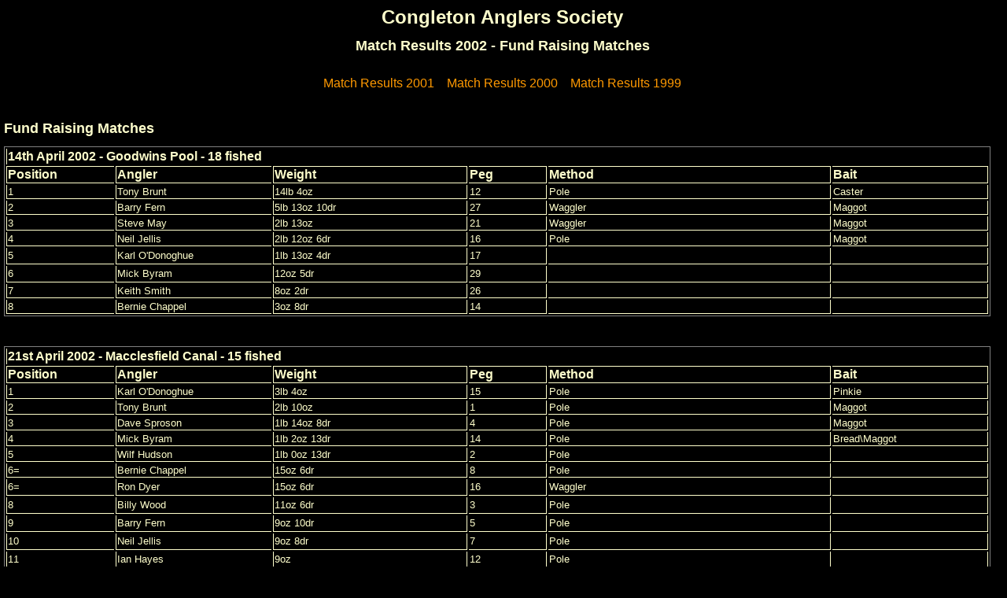

--- FILE ---
content_type: text/html
request_url: http://congleton-anglers.co.uk/matchres2002F.htm
body_size: 4334
content:
<html>

<head>
<meta http-equiv="Content-Type" content="text/html; charset=windows-1252">
<meta http-equiv="Content-Language" content="en-gb">
<meta name="GENERATOR" content="Microsoft FrontPage 4.0">
<meta name="ProgId" content="FrontPage.Editor.Document">

<title>Congleton Anglers Society - Fund Raisers 2002</title>


<!-- Begin code to remove underlines from hyperlinks -->
<style type=text/css>
	<!--	 
	a:link { text-decoration:none}
	a:active { text-decoration:none}
	a:visited { text-decoration:none}
	a:hover { text-decoration:none}
	//-->
</style>
<!-- End code to remove underlines from hyperlinks -->
<link rel="stylesheet" type="text/css" href="StyleSheet.css">
<meta content="artsy 0010" name="Microsoft Theme">
</head>

<body bgcolor="#000000" text="#FFFFCC" link="#FF9900" vlink="#999900" alink="#669933"><!--mstheme--><font face="Arial, Helvetica">

<p align="center"><font size="5"><b>Congleton Anglers Society</b></font></p>
<p align="center"><b><font size="4">Match Results 2002 - Fund Raising Matches<br>
</font></b><font size="5">
<br>
</font><font size="3"><a href="matchres2001F.htm">Match
Results 2001</a>&nbsp;&nbsp;&nbsp; <a href="matchres2000F.htm">Match
Results 2000</a>&nbsp;&nbsp;&nbsp; <a href="matchres1999.htm">Match Results 1999</a></font></p>

<p align="left">&nbsp;</p>

<p align="left"><b><font size="4"><a name="Fund Raising Matches">Fund Raising Matches</a></font></b></p>
<!--mstheme--></font><table border="0" width="99%" height="94" style="border-style: solid; border-width: 1">
  <tr>
    <td width="100%" height="16" colspan="6" style="border-left-style: solid; border-left-width: 1"><!--mstheme--><font face="Arial, Helvetica"><b><a name="14th April 2002">14th April
      2002</a> - Goodwins Pool -
18 fished</b><!--mstheme--></font></td>
  </tr>
  <tr>
    <td width="11%" height="16" style="border-left-style: solid; border-left-width: 1; border-top-style: solid; border-top-width: 1; border-bottom-style: solid; border-bottom-width: 1"><!--mstheme--><font face="Arial, Helvetica"><b>Position</b><!--mstheme--></font></td>
    <td width="16%" height="16" style="border-left-style: solid; border-left-width: 1; border-top-style: solid; border-top-width: 1; border-bottom-style: solid; border-bottom-width: 1"><!--mstheme--><font face="Arial, Helvetica"><b>Angler</b><!--mstheme--></font></td>
    <td width="20%" height="16" style="border-style: solid; border-width: 1"><!--mstheme--><font face="Arial, Helvetica"><b>Weight</b><!--mstheme--></font></td>
    <td width="8%" height="16" style="border-right-style: solid; border-right-width: 1; border-top-style: solid; border-top-width: 1; border-bottom-style: solid; border-bottom-width: 1"><!--mstheme--><font face="Arial, Helvetica"><b>Peg</b><!--mstheme--></font></td>
    <td width="29%" height="16" style="border-right-style: solid; border-right-width: 1; border-top-style: solid; border-top-width: 1; border-bottom-style: solid; border-bottom-width: 1"><!--mstheme--><font face="Arial, Helvetica"><b>Method</b><!--mstheme--></font></td>
    <td width="22%" height="16" style="border-right-style: solid; border-right-width: 1; border-top-style: solid; border-top-width: 1; border-bottom-style: solid; border-bottom-width: 1"><!--mstheme--><font face="Arial, Helvetica"><b>Bait</b><!--mstheme--></font></td>
  </tr>
  <tr>
    <td width="11%" height="16" style="border-left-style: solid; border-left-width: 1; border-bottom-style: solid; border-bottom-width: 1"><!--mstheme--><font face="Arial, Helvetica"><font size="2">1</font><!--mstheme--></font></td>
    <td width="16%" height="16" style="border-left-style: solid; border-left-width: 1; border-bottom-style: solid; border-bottom-width: 1"><!--mstheme--><font face="Arial, Helvetica"><font size="2">Tony
      Brunt</font><!--mstheme--></font></td>
    <td width="20%" height="16" style="border-left-style: solid; border-left-width: 1; border-right-style: solid; border-right-width: 1; border-bottom-style: solid; border-bottom-width: 1"><!--mstheme--><font face="Arial, Helvetica"><font size="2">14lb
      4oz</font><!--mstheme--></font></td>
    <td width="8%" height="16" style="border-right-style: solid; border-right-width: 1; border-bottom-style: solid; border-bottom-width: 1"><!--mstheme--><font face="Arial, Helvetica"><font size="2">12</font><!--mstheme--></font></td>
    <td width="29%" height="16" style="border-right-style: solid; border-right-width: 1; border-bottom-style: solid; border-bottom-width: 1"><!--mstheme--><font face="Arial, Helvetica"><font size="2">Pole</font><!--mstheme--></font></td>
    <td width="22%" height="16" style="border-right-style: solid; border-right-width: 1; border-bottom-style: solid; border-bottom-width: 1"><!--mstheme--><font face="Arial, Helvetica"><font size="2">Caster</font><!--mstheme--></font></td>
  </tr>
  <tr>
    <td width="11%" height="18" style="border-left-style: solid; border-left-width: 1; border-bottom-style: solid; border-bottom-width: 1"><!--mstheme--><font face="Arial, Helvetica"><font size="2">2</font><!--mstheme--></font></td>
    <td width="16%" height="18" style="border-left-style: solid; border-left-width: 1; border-bottom-style: solid; border-bottom-width: 1"><!--mstheme--><font face="Arial, Helvetica"><font size="2">Barry
      Fern</font><!--mstheme--></font></td>
    <td width="20%" height="18" style="border-left-style: solid; border-left-width: 1; border-right-style: solid; border-right-width: 1; border-bottom-style: solid; border-bottom-width: 1"><!--mstheme--><font face="Arial, Helvetica"><font size="2">5lb
      13oz 10dr</font><!--mstheme--></font></td>
    <td width="8%" height="18" style="border-right-style: solid; border-right-width: 1; border-bottom-style: solid; border-bottom-width: 1"><!--mstheme--><font face="Arial, Helvetica"><font size="2">27</font><!--mstheme--></font></td>
    <td width="29%" height="18" style="border-right-style: solid; border-right-width: 1; border-bottom-style: solid; border-bottom-width: 1"><!--mstheme--><font face="Arial, Helvetica"><font size="2">Waggler</font><!--mstheme--></font></td>
    <td width="22%" height="18" style="border-right-style: solid; border-right-width: 1; border-bottom-style: solid; border-bottom-width: 1"><!--mstheme--><font face="Arial, Helvetica"><font size="2">Maggot</font><!--mstheme--></font></td>
  </tr>
  <tr>
    <td width="11%" height="18" style="border-left-style: solid; border-left-width: 1; border-bottom-style: solid; border-bottom-width: 1"><!--mstheme--><font face="Arial, Helvetica"><font size="2">3</font><!--mstheme--></font></td>
    <td width="16%" height="18" style="border-left-style: solid; border-left-width: 1; border-bottom-style: solid; border-bottom-width: 1"><!--mstheme--><font face="Arial, Helvetica"><font size="2">Steve
      May</font><!--mstheme--></font></td>
    <td width="20%" height="18" style="border-left-style: solid; border-left-width: 1; border-right-style: solid; border-right-width: 1; border-bottom-style: solid; border-bottom-width: 1"><!--mstheme--><font face="Arial, Helvetica"><font size="2">2lb
      13oz</font><!--mstheme--></font></td>
    <td width="8%" height="18" style="border-right-style: solid; border-right-width: 1; border-bottom-style: solid; border-bottom-width: 1"><!--mstheme--><font face="Arial, Helvetica"><font size="2">21</font><!--mstheme--></font></td>
    <td width="29%" height="18" style="border-right-style: solid; border-right-width: 1; border-bottom-style: solid; border-bottom-width: 1"><!--mstheme--><font face="Arial, Helvetica"><font size="2">Waggler</font><!--mstheme--></font></td>
    <td width="22%" height="18" style="border-right-style: solid; border-right-width: 1; border-bottom-style: solid; border-bottom-width: 1"><!--mstheme--><font face="Arial, Helvetica"><font size="2">Maggot</font><!--mstheme--></font></td>
  </tr>
  <tr>
    <td width="11%" height="18" style="border-left-style: solid; border-left-width: 1; border-bottom-style: solid; border-bottom-width: 1"><!--mstheme--><font face="Arial, Helvetica"><font size="2">4</font><!--mstheme--></font></td>
    <td width="16%" height="18" style="border-left-style: solid; border-left-width: 1; border-bottom-style: solid; border-bottom-width: 1"><!--mstheme--><font face="Arial, Helvetica"><font size="2">Neil
      Jellis</font><!--mstheme--></font></td>
    <td width="20%" height="18" style="border-left-style: solid; border-left-width: 1; border-right-style: solid; border-right-width: 1; border-bottom-style: solid; border-bottom-width: 1"><!--mstheme--><font face="Arial, Helvetica"><font size="2">2lb
      12oz 6dr</font><!--mstheme--></font></td>
    <td width="8%" height="18" style="border-right-style: solid; border-right-width: 1; border-bottom-style: solid; border-bottom-width: 1"><!--mstheme--><font face="Arial, Helvetica"><font size="2">16</font><!--mstheme--></font></td>
    <td width="29%" height="18" style="border-right-style: solid; border-right-width: 1; border-bottom-style: solid; border-bottom-width: 1"><!--mstheme--><font face="Arial, Helvetica"><font size="2">Pole</font><!--mstheme--></font></td>
    <td width="22%" height="18" style="border-right-style: solid; border-right-width: 1; border-bottom-style: solid; border-bottom-width: 1"><!--mstheme--><font face="Arial, Helvetica"><font size="2">Maggot</font><!--mstheme--></font></td>
  </tr>
  <tr>
    <td width="11%" height="18" style="border-left-style: solid; border-left-width: 1; border-bottom-style: solid; border-bottom-width: 1"><!--mstheme--><font face="Arial, Helvetica"><font size="2">5</font><!--mstheme--></font></td>
    <td width="16%" height="18" style="border-left-style: solid; border-left-width: 1; border-bottom-style: solid; border-bottom-width: 1"><!--mstheme--><font face="Arial, Helvetica"><font size="2">Karl
      O'Donoghue</font><!--mstheme--></font></td>
    <td width="20%" height="18" style="border-left-style: solid; border-left-width: 1; border-right-style: solid; border-right-width: 1; border-bottom-style: solid; border-bottom-width: 1"><!--mstheme--><font face="Arial, Helvetica"><font size="2">1lb
      13oz 4dr</font><!--mstheme--></font></td>
    <td width="8%" height="18" style="border-right-style: solid; border-right-width: 1; border-bottom-style: solid; border-bottom-width: 1"><!--mstheme--><font face="Arial, Helvetica"><font size="2">17</font><!--mstheme--></font></td>
    <td width="29%" height="18" style="border-right-style: solid; border-right-width: 1; border-bottom-style: solid; border-bottom-width: 1"><!--mstheme--><font face="Arial, Helvetica">&nbsp;<!--mstheme--></font></td>
    <td width="22%" height="18" style="border-right-style: solid; border-right-width: 1; border-bottom-style: solid; border-bottom-width: 1"><!--mstheme--><font face="Arial, Helvetica"><font size="2">&nbsp;</font><!--mstheme--></font></td>
  </tr>
  <tr>
    <td width="11%" height="18" style="border-left-style: solid; border-left-width: 1; border-bottom-style: solid; border-bottom-width: 1"><!--mstheme--><font face="Arial, Helvetica"><font size="2">6</font><!--mstheme--></font></td>
    <td width="16%" height="18" style="border-left-style: solid; border-left-width: 1; border-bottom-style: solid; border-bottom-width: 1"><!--mstheme--><font face="Arial, Helvetica"><font size="2">Mick
      Byram</font><!--mstheme--></font></td>
    <td width="20%" height="18" style="border-left-style: solid; border-left-width: 1; border-right-style: solid; border-right-width: 1; border-bottom-style: solid; border-bottom-width: 1"><!--mstheme--><font face="Arial, Helvetica"><font size="2">12oz
      5dr</font><!--mstheme--></font></td>
    <td width="8%" height="18" style="border-right-style: solid; border-right-width: 1; border-bottom-style: solid; border-bottom-width: 1"><!--mstheme--><font face="Arial, Helvetica"><font size="2">29</font><!--mstheme--></font></td>
    <td width="29%" height="18" style="border-right-style: solid; border-right-width: 1; border-bottom-style: solid; border-bottom-width: 1"><!--mstheme--><font face="Arial, Helvetica">&nbsp;<!--mstheme--></font></td>
    <td width="22%" height="18" style="border-right-style: solid; border-right-width: 1; border-bottom-style: solid; border-bottom-width: 1"><!--mstheme--><font face="Arial, Helvetica"><font size="2">&nbsp;</font><!--mstheme--></font></td>
  </tr>
  <tr>
    <td width="11%" height="18" style="border-left-style: solid; border-left-width: 1; border-bottom-style: solid; border-bottom-width: 1"><!--mstheme--><font face="Arial, Helvetica"><font size="2">7</font><!--mstheme--></font></td>
    <td width="16%" height="18" style="border-left-style: solid; border-left-width: 1; border-bottom-style: solid; border-bottom-width: 1"><!--mstheme--><font face="Arial, Helvetica"><font size="2">Keith
      Smith</font><!--mstheme--></font></td>
    <td width="20%" height="18" style="border-left-style: solid; border-left-width: 1; border-right-style: solid; border-right-width: 1; border-bottom-style: solid; border-bottom-width: 1"><!--mstheme--><font face="Arial, Helvetica"><font size="2">8oz
      2dr</font><!--mstheme--></font></td>
    <td width="8%" height="18" style="border-right-style: solid; border-right-width: 1; border-bottom-style: solid; border-bottom-width: 1"><!--mstheme--><font face="Arial, Helvetica"><font size="2">26</font><!--mstheme--></font></td>
    <td width="29%" height="18" style="border-right-style: solid; border-right-width: 1; border-bottom-style: solid; border-bottom-width: 1"><!--mstheme--><font face="Arial, Helvetica"><font size="2">&nbsp;</font><!--mstheme--></font></td>
    <td width="22%" height="18" style="border-right-style: solid; border-right-width: 1; border-bottom-style: solid; border-bottom-width: 1"><!--mstheme--><font face="Arial, Helvetica"><font size="2">&nbsp;</font><!--mstheme--></font></td>
  </tr>
  <tr>
    <td width="11%" height="18" style="border-left-style: solid; border-left-width: 1; border-bottom-style: solid; border-bottom-width: 1"><!--mstheme--><font face="Arial, Helvetica"><font size="2">8</font><!--mstheme--></font></td>
    <td width="16%" height="18" style="border-left-style: solid; border-left-width: 1; border-bottom-style: solid; border-bottom-width: 1"><!--mstheme--><font face="Arial, Helvetica"><font size="2">Bernie
      Chappel</font><!--mstheme--></font></td>
    <td width="20%" height="18" style="border-left-style: solid; border-left-width: 1; border-right-style: solid; border-right-width: 1; border-bottom-style: solid; border-bottom-width: 1"><!--mstheme--><font face="Arial, Helvetica"><font size="2">3oz
      8dr</font><!--mstheme--></font></td>
    <td width="8%" height="18" style="border-right-style: solid; border-right-width: 1; border-bottom-style: solid; border-bottom-width: 1"><!--mstheme--><font face="Arial, Helvetica"><font size="2">14</font><!--mstheme--></font></td>
    <td width="29%" height="18" style="border-right-style: solid; border-right-width: 1; border-bottom-style: solid; border-bottom-width: 1"><!--mstheme--><font face="Arial, Helvetica"><font size="2">&nbsp;</font><!--mstheme--></font></td>
    <td width="22%" height="18" style="border-right-style: solid; border-right-width: 1; border-bottom-style: solid; border-bottom-width: 1"><!--mstheme--><font face="Arial, Helvetica"><font size="2">&nbsp;</font><!--mstheme--></font></td>
  </tr>
</table><!--mstheme--><font face="Arial, Helvetica">
<p align="left">&nbsp;</p>
<!--mstheme--></font><table border="0" width="99%" height="94" style="border-style: solid; border-width: 1">
  <tr>
    <td width="100%" height="16" colspan="6" style="border-left-style: solid; border-left-width: 1"><!--mstheme--><font face="Arial, Helvetica"><b><a name="21st April 2002">21st
      April 2002</a> - Macclesfield Canal - 15 fished</b><!--mstheme--></font></td>
  </tr>
  <tr>
    <td width="11%" height="16" style="border-left-style: solid; border-left-width: 1; border-top-style: solid; border-top-width: 1; border-bottom-style: solid; border-bottom-width: 1"><!--mstheme--><font face="Arial, Helvetica"><b>Position</b><!--mstheme--></font></td>
    <td width="16%" height="16" style="border-left-style: solid; border-left-width: 1; border-top-style: solid; border-top-width: 1; border-bottom-style: solid; border-bottom-width: 1"><!--mstheme--><font face="Arial, Helvetica"><b>Angler</b><!--mstheme--></font></td>
    <td width="20%" height="16" style="border-style: solid; border-width: 1"><!--mstheme--><font face="Arial, Helvetica"><b>Weight</b><!--mstheme--></font></td>
    <td width="8%" height="16" style="border-right-style: solid; border-right-width: 1; border-top-style: solid; border-top-width: 1; border-bottom-style: solid; border-bottom-width: 1"><!--mstheme--><font face="Arial, Helvetica"><b>Peg</b><!--mstheme--></font></td>
    <td width="29%" height="16" style="border-right-style: solid; border-right-width: 1; border-top-style: solid; border-top-width: 1; border-bottom-style: solid; border-bottom-width: 1"><!--mstheme--><font face="Arial, Helvetica"><b>Method</b><!--mstheme--></font></td>
    <td width="22%" height="16" style="border-right-style: solid; border-right-width: 1; border-top-style: solid; border-top-width: 1; border-bottom-style: solid; border-bottom-width: 1"><!--mstheme--><font face="Arial, Helvetica"><b>Bait</b><!--mstheme--></font></td>
  </tr>
  <tr>
    <td width="11%" height="16" style="border-left-style: solid; border-left-width: 1; border-bottom-style: solid; border-bottom-width: 1"><!--mstheme--><font face="Arial, Helvetica"><font size="2">1</font><!--mstheme--></font></td>
    <td width="16%" height="16" style="border-left-style: solid; border-left-width: 1; border-bottom-style: solid; border-bottom-width: 1"><!--mstheme--><font face="Arial, Helvetica"><font size="2">Karl
      O'Donoghue</font><!--mstheme--></font></td>
    <td width="20%" height="16" style="border-left-style: solid; border-left-width: 1; border-right-style: solid; border-right-width: 1; border-bottom-style: solid; border-bottom-width: 1"><!--mstheme--><font face="Arial, Helvetica"><font size="2">3lb
      4oz</font><!--mstheme--></font></td>
    <td width="8%" height="16" style="border-right-style: solid; border-right-width: 1; border-bottom-style: solid; border-bottom-width: 1"><!--mstheme--><font face="Arial, Helvetica"><font size="2">15</font><!--mstheme--></font></td>
    <td width="29%" height="16" style="border-right-style: solid; border-right-width: 1; border-bottom-style: solid; border-bottom-width: 1"><!--mstheme--><font face="Arial, Helvetica"><font size="2">Pole</font><!--mstheme--></font></td>
    <td width="22%" height="16" style="border-right-style: solid; border-right-width: 1; border-bottom-style: solid; border-bottom-width: 1"><!--mstheme--><font face="Arial, Helvetica"><font size="2">Pinkie</font><!--mstheme--></font></td>
  </tr>
  <tr>
    <td width="11%" height="18" style="border-left-style: solid; border-left-width: 1; border-bottom-style: solid; border-bottom-width: 1"><!--mstheme--><font face="Arial, Helvetica"><font size="2">2</font><!--mstheme--></font></td>
    <td width="16%" height="18" style="border-left-style: solid; border-left-width: 1; border-bottom-style: solid; border-bottom-width: 1"><!--mstheme--><font face="Arial, Helvetica"><font size="2">Tony
      Brunt</font><!--mstheme--></font></td>
    <td width="20%" height="18" style="border-left-style: solid; border-left-width: 1; border-right-style: solid; border-right-width: 1; border-bottom-style: solid; border-bottom-width: 1"><!--mstheme--><font face="Arial, Helvetica"><font size="2">2lb
      10oz</font><!--mstheme--></font></td>
    <td width="8%" height="18" style="border-right-style: solid; border-right-width: 1; border-bottom-style: solid; border-bottom-width: 1"><!--mstheme--><font face="Arial, Helvetica"><font size="2">1</font><!--mstheme--></font></td>
    <td width="29%" height="18" style="border-right-style: solid; border-right-width: 1; border-bottom-style: solid; border-bottom-width: 1"><!--mstheme--><font face="Arial, Helvetica"><font size="2">Pole</font><!--mstheme--></font></td>
    <td width="22%" height="18" style="border-right-style: solid; border-right-width: 1; border-bottom-style: solid; border-bottom-width: 1"><!--mstheme--><font face="Arial, Helvetica"><font size="2">Maggot</font><!--mstheme--></font></td>
  </tr>
  <tr>
    <td width="11%" height="18" style="border-left-style: solid; border-left-width: 1; border-bottom-style: solid; border-bottom-width: 1"><!--mstheme--><font face="Arial, Helvetica"><font size="2">3</font><!--mstheme--></font></td>
    <td width="16%" height="18" style="border-left-style: solid; border-left-width: 1; border-bottom-style: solid; border-bottom-width: 1"><!--mstheme--><font face="Arial, Helvetica"><font size="2">Dave
      Sproson</font><!--mstheme--></font></td>
    <td width="20%" height="18" style="border-left-style: solid; border-left-width: 1; border-right-style: solid; border-right-width: 1; border-bottom-style: solid; border-bottom-width: 1"><!--mstheme--><font face="Arial, Helvetica"><font size="2">1lb
      14oz 8dr</font><!--mstheme--></font></td>
    <td width="8%" height="18" style="border-right-style: solid; border-right-width: 1; border-bottom-style: solid; border-bottom-width: 1"><!--mstheme--><font face="Arial, Helvetica"><font size="2">4</font><!--mstheme--></font></td>
    <td width="29%" height="18" style="border-right-style: solid; border-right-width: 1; border-bottom-style: solid; border-bottom-width: 1"><!--mstheme--><font face="Arial, Helvetica"><font size="2">Pole</font><!--mstheme--></font></td>
    <td width="22%" height="18" style="border-right-style: solid; border-right-width: 1; border-bottom-style: solid; border-bottom-width: 1"><!--mstheme--><font face="Arial, Helvetica"><font size="2">Maggot</font><!--mstheme--></font></td>
  </tr>
  <tr>
    <td width="11%" height="18" style="border-left-style: solid; border-left-width: 1; border-bottom-style: solid; border-bottom-width: 1"><!--mstheme--><font face="Arial, Helvetica"><font size="2">4</font><!--mstheme--></font></td>
    <td width="16%" height="18" style="border-left-style: solid; border-left-width: 1; border-bottom-style: solid; border-bottom-width: 1"><!--mstheme--><font face="Arial, Helvetica"><font size="2">Mick
      Byram</font><!--mstheme--></font></td>
    <td width="20%" height="18" style="border-left-style: solid; border-left-width: 1; border-right-style: solid; border-right-width: 1; border-bottom-style: solid; border-bottom-width: 1"><!--mstheme--><font face="Arial, Helvetica"><font size="2">1lb
      2oz 13dr</font><!--mstheme--></font></td>
    <td width="8%" height="18" style="border-right-style: solid; border-right-width: 1; border-bottom-style: solid; border-bottom-width: 1"><!--mstheme--><font face="Arial, Helvetica"><font size="2">14</font><!--mstheme--></font></td>
    <td width="29%" height="18" style="border-right-style: solid; border-right-width: 1; border-bottom-style: solid; border-bottom-width: 1"><!--mstheme--><font face="Arial, Helvetica"><font size="2">Pole</font><!--mstheme--></font></td>
    <td width="22%" height="18" style="border-right-style: solid; border-right-width: 1; border-bottom-style: solid; border-bottom-width: 1"><!--mstheme--><font face="Arial, Helvetica"><font size="2">Bread\Maggot</font><!--mstheme--></font></td>
  </tr>
  <tr>
    <td width="11%" height="18" style="border-left-style: solid; border-left-width: 1; border-bottom-style: solid; border-bottom-width: 1"><!--mstheme--><font face="Arial, Helvetica"><font size="2">5</font><!--mstheme--></font></td>
    <td width="16%" height="18" style="border-left-style: solid; border-left-width: 1; border-bottom-style: solid; border-bottom-width: 1"><!--mstheme--><font face="Arial, Helvetica"><font size="2">Wilf
      Hudson</font><!--mstheme--></font></td>
    <td width="20%" height="18" style="border-left-style: solid; border-left-width: 1; border-right-style: solid; border-right-width: 1; border-bottom-style: solid; border-bottom-width: 1"><!--mstheme--><font face="Arial, Helvetica"><font size="2">1lb
      0oz 13dr</font><!--mstheme--></font></td>
    <td width="8%" height="18" style="border-right-style: solid; border-right-width: 1; border-bottom-style: solid; border-bottom-width: 1"><!--mstheme--><font face="Arial, Helvetica"><font size="2">2</font><!--mstheme--></font></td>
    <td width="29%" height="18" style="border-right-style: solid; border-right-width: 1; border-bottom-style: solid; border-bottom-width: 1"><!--mstheme--><font face="Arial, Helvetica"><font size="2">Pole</font><!--mstheme--></font></td>
    <td width="22%" height="18" style="border-right-style: solid; border-right-width: 1; border-bottom-style: solid; border-bottom-width: 1"><!--mstheme--><font face="Arial, Helvetica"><font size="2">&nbsp;</font><!--mstheme--></font></td>
  </tr>
  <tr>
    <td width="11%" height="18" style="border-left-style: solid; border-left-width: 1; border-bottom-style: solid; border-bottom-width: 1"><!--mstheme--><font face="Arial, Helvetica"><font size="2">6=</font><!--mstheme--></font></td>
    <td width="16%" height="18" style="border-left-style: solid; border-left-width: 1; border-bottom-style: solid; border-bottom-width: 1"><!--mstheme--><font face="Arial, Helvetica"><font size="2">Bernie
      Chappel</font><!--mstheme--></font></td>
    <td width="20%" height="18" style="border-left-style: solid; border-left-width: 1; border-right-style: solid; border-right-width: 1; border-bottom-style: solid; border-bottom-width: 1"><!--mstheme--><font face="Arial, Helvetica"><font size="2">15oz
      6dr</font><!--mstheme--></font></td>
    <td width="8%" height="18" style="border-right-style: solid; border-right-width: 1; border-bottom-style: solid; border-bottom-width: 1"><!--mstheme--><font face="Arial, Helvetica"><font size="2">8</font><!--mstheme--></font></td>
    <td width="29%" height="18" style="border-right-style: solid; border-right-width: 1; border-bottom-style: solid; border-bottom-width: 1"><!--mstheme--><font face="Arial, Helvetica"><font size="2">Pole</font><!--mstheme--></font></td>
    <td width="22%" height="18" style="border-right-style: solid; border-right-width: 1; border-bottom-style: solid; border-bottom-width: 1"><!--mstheme--><font face="Arial, Helvetica"><font size="2">&nbsp;</font><!--mstheme--></font></td>
  </tr>
  <tr>
    <td width="11%" height="18" style="border-left-style: solid; border-left-width: 1; border-bottom-style: solid; border-bottom-width: 1"><!--mstheme--><font face="Arial, Helvetica"><font size="2">6=</font><!--mstheme--></font></td>
    <td width="16%" height="18" style="border-left-style: solid; border-left-width: 1; border-bottom-style: solid; border-bottom-width: 1"><!--mstheme--><font face="Arial, Helvetica"><font size="2">Ron
      Dyer</font><!--mstheme--></font></td>
    <td width="20%" height="18" style="border-left-style: solid; border-left-width: 1; border-right-style: solid; border-right-width: 1; border-bottom-style: solid; border-bottom-width: 1"><!--mstheme--><font face="Arial, Helvetica"><font size="2">15oz
      6dr</font><!--mstheme--></font></td>
    <td width="8%" height="18" style="border-right-style: solid; border-right-width: 1; border-bottom-style: solid; border-bottom-width: 1"><!--mstheme--><font face="Arial, Helvetica"><font size="2">16</font><!--mstheme--></font></td>
    <td width="29%" height="18" style="border-right-style: solid; border-right-width: 1; border-bottom-style: solid; border-bottom-width: 1"><!--mstheme--><font face="Arial, Helvetica"><font size="2">Waggler</font><!--mstheme--></font></td>
    <td width="22%" height="18" style="border-right-style: solid; border-right-width: 1; border-bottom-style: solid; border-bottom-width: 1"><!--mstheme--><font face="Arial, Helvetica">&nbsp;<!--mstheme--></font></td>
  </tr>
  <tr>
    <td width="11%" height="18" style="border-left-style: solid; border-left-width: 1; border-bottom-style: solid; border-bottom-width: 1"><!--mstheme--><font face="Arial, Helvetica"><font size="2">8</font><!--mstheme--></font></td>
    <td width="16%" height="18" style="border-left-style: solid; border-left-width: 1; border-bottom-style: solid; border-bottom-width: 1"><!--mstheme--><font face="Arial, Helvetica"><font size="2">Billy
      Wood</font><!--mstheme--></font></td>
    <td width="20%" height="18" style="border-left-style: solid; border-left-width: 1; border-right-style: solid; border-right-width: 1; border-bottom-style: solid; border-bottom-width: 1"><!--mstheme--><font face="Arial, Helvetica"><font size="2">11oz
      6dr</font><!--mstheme--></font></td>
    <td width="8%" height="18" style="border-right-style: solid; border-right-width: 1; border-bottom-style: solid; border-bottom-width: 1"><!--mstheme--><font face="Arial, Helvetica"><font size="2">3</font><!--mstheme--></font></td>
    <td width="29%" height="18" style="border-right-style: solid; border-right-width: 1; border-bottom-style: solid; border-bottom-width: 1"><!--mstheme--><font face="Arial, Helvetica"><font size="2">Pole</font><!--mstheme--></font></td>
    <td width="22%" height="18" style="border-right-style: solid; border-right-width: 1; border-bottom-style: solid; border-bottom-width: 1"><!--mstheme--><font face="Arial, Helvetica">&nbsp;<!--mstheme--></font></td>
  </tr>
  <tr>
    <td width="11%" height="18" style="border-left-style: solid; border-left-width: 1; border-bottom-style: solid; border-bottom-width: 1"><!--mstheme--><font face="Arial, Helvetica"><font size="2">9</font><!--mstheme--></font></td>
    <td width="16%" height="18" style="border-left-style: solid; border-left-width: 1; border-bottom-style: solid; border-bottom-width: 1"><!--mstheme--><font face="Arial, Helvetica"><font size="2">Barry
      Fern</font><!--mstheme--></font></td>
    <td width="20%" height="18" style="border-left-style: solid; border-left-width: 1; border-right-style: solid; border-right-width: 1; border-bottom-style: solid; border-bottom-width: 1"><!--mstheme--><font face="Arial, Helvetica"><font size="2">9oz
      10dr</font><!--mstheme--></font></td>
    <td width="8%" height="18" style="border-right-style: solid; border-right-width: 1; border-bottom-style: solid; border-bottom-width: 1"><!--mstheme--><font face="Arial, Helvetica"><font size="2">5</font><!--mstheme--></font></td>
    <td width="29%" height="18" style="border-right-style: solid; border-right-width: 1; border-bottom-style: solid; border-bottom-width: 1"><!--mstheme--><font face="Arial, Helvetica"><font size="2">Pole</font><!--mstheme--></font></td>
    <td width="22%" height="18" style="border-right-style: solid; border-right-width: 1; border-bottom-style: solid; border-bottom-width: 1"><!--mstheme--><font face="Arial, Helvetica">&nbsp;<!--mstheme--></font></td>
  </tr>
  <tr>
    <td width="11%" height="18" style="border-left-style: solid; border-left-width: 1; border-bottom-style: solid; border-bottom-width: 1"><!--mstheme--><font face="Arial, Helvetica"><font size="2">10</font><!--mstheme--></font></td>
    <td width="16%" height="18" style="border-left-style: solid; border-left-width: 1; border-bottom-style: solid; border-bottom-width: 1"><!--mstheme--><font face="Arial, Helvetica"><font size="2">Neil
      Jellis</font><!--mstheme--></font></td>
    <td width="20%" height="18" style="border-left-style: solid; border-left-width: 1; border-right-style: solid; border-right-width: 1; border-bottom-style: solid; border-bottom-width: 1"><!--mstheme--><font face="Arial, Helvetica"><font size="2">9oz
      8dr</font><!--mstheme--></font></td>
    <td width="8%" height="18" style="border-right-style: solid; border-right-width: 1; border-bottom-style: solid; border-bottom-width: 1"><!--mstheme--><font face="Arial, Helvetica"><font size="2">7</font><!--mstheme--></font></td>
    <td width="29%" height="18" style="border-right-style: solid; border-right-width: 1; border-bottom-style: solid; border-bottom-width: 1"><!--mstheme--><font face="Arial, Helvetica"><font size="2">Pole</font><!--mstheme--></font></td>
    <td width="22%" height="18" style="border-right-style: solid; border-right-width: 1; border-bottom-style: solid; border-bottom-width: 1"><!--mstheme--><font face="Arial, Helvetica">&nbsp;<!--mstheme--></font></td>
  </tr>
  <tr>
    <td width="11%" height="18" style="border-left-style: solid; border-left-width: 1; border-bottom-style: solid; border-bottom-width: 1"><!--mstheme--><font face="Arial, Helvetica"><font size="2">11</font><!--mstheme--></font></td>
    <td width="16%" height="18" style="border-left-style: solid; border-left-width: 1; border-bottom-style: solid; border-bottom-width: 1"><!--mstheme--><font face="Arial, Helvetica"><font size="2">Ian
      Hayes</font><!--mstheme--></font></td>
    <td width="20%" height="18" style="border-left-style: solid; border-left-width: 1; border-right-style: solid; border-right-width: 1; border-bottom-style: solid; border-bottom-width: 1"><!--mstheme--><font face="Arial, Helvetica"><font size="2">9oz</font><!--mstheme--></font></td>
    <td width="8%" height="18" style="border-right-style: solid; border-right-width: 1; border-bottom-style: solid; border-bottom-width: 1"><!--mstheme--><font face="Arial, Helvetica"><font size="2">12</font><!--mstheme--></font></td>
    <td width="29%" height="18" style="border-right-style: solid; border-right-width: 1; border-bottom-style: solid; border-bottom-width: 1"><!--mstheme--><font face="Arial, Helvetica"><font size="2">Pole</font><!--mstheme--></font></td>
    <td width="22%" height="18" style="border-right-style: solid; border-right-width: 1; border-bottom-style: solid; border-bottom-width: 1"><!--mstheme--><font face="Arial, Helvetica">&nbsp;<!--mstheme--></font></td>
  </tr>
  <tr>
    <td width="11%" height="18" style="border-left-style: solid; border-left-width: 1; border-bottom-style: solid; border-bottom-width: 1"><!--mstheme--><font face="Arial, Helvetica"><font size="2">12</font><!--mstheme--></font></td>
    <td width="16%" height="18" style="border-left-style: solid; border-left-width: 1; border-bottom-style: solid; border-bottom-width: 1"><!--mstheme--><font face="Arial, Helvetica"><font size="2">Andy
      Staton</font><!--mstheme--></font></td>
    <td width="20%" height="18" style="border-left-style: solid; border-left-width: 1; border-right-style: solid; border-right-width: 1; border-bottom-style: solid; border-bottom-width: 1"><!--mstheme--><font face="Arial, Helvetica"><font size="2">5oz
      7dr</font><!--mstheme--></font></td>
    <td width="8%" height="18" style="border-right-style: solid; border-right-width: 1; border-bottom-style: solid; border-bottom-width: 1"><!--mstheme--><font face="Arial, Helvetica"><font size="2">13</font><!--mstheme--></font></td>
    <td width="29%" height="18" style="border-right-style: solid; border-right-width: 1; border-bottom-style: solid; border-bottom-width: 1"><!--mstheme--><font face="Arial, Helvetica"><font size="2">Pole</font><!--mstheme--></font></td>
    <td width="22%" height="18" style="border-right-style: solid; border-right-width: 1; border-bottom-style: solid; border-bottom-width: 1"><!--mstheme--><font face="Arial, Helvetica"><font size="2">&nbsp;&nbsp;</font><!--mstheme--></font></td>
  </tr>
  <tr>
    <td width="11%" height="18" style="border-left-style: solid; border-left-width: 1; border-bottom-style: solid; border-bottom-width: 1"><!--mstheme--><font face="Arial, Helvetica"><font size="2">13</font><!--mstheme--></font></td>
    <td width="16%" height="18" style="border-left-style: solid; border-left-width: 1; border-bottom-style: solid; border-bottom-width: 1"><!--mstheme--><font face="Arial, Helvetica"><font size="2">Keith
      Smith</font><!--mstheme--></font></td>
    <td width="20%" height="18" style="border-left-style: solid; border-left-width: 1; border-right-style: solid; border-right-width: 1; border-bottom-style: solid; border-bottom-width: 1"><!--mstheme--><font face="Arial, Helvetica"><font size="2">1oz
      15dr</font><!--mstheme--></font></td>
    <td width="8%" height="18" style="border-right-style: solid; border-right-width: 1; border-bottom-style: solid; border-bottom-width: 1"><!--mstheme--><font face="Arial, Helvetica"><font size="2">10</font><!--mstheme--></font></td>
    <td width="29%" height="18" style="border-right-style: solid; border-right-width: 1; border-bottom-style: solid; border-bottom-width: 1"><!--mstheme--><font face="Arial, Helvetica"><font size="2">Pole&nbsp;</font><!--mstheme--></font></td>
    <td width="22%" height="18" style="border-right-style: solid; border-right-width: 1; border-bottom-style: solid; border-bottom-width: 1"><!--mstheme--><font face="Arial, Helvetica"><font size="2">&nbsp;&nbsp;</font><!--mstheme--></font></td>
  </tr>
</table><!--mstheme--><font face="Arial, Helvetica">
<p align="left">&nbsp;</p>
<!--mstheme--></font><table border="0" width="99%" height="94" style="border-style: solid; border-width: 1">
  <tr>
    <td width="100%" height="16" colspan="6" style="border-left-style: solid; border-left-width: 1"><!--mstheme--><font face="Arial, Helvetica"><b><a name="5th May 2002">5th
      May 2002</a> - Goodwins Pool - 22 fished</b><!--mstheme--></font></td>
  </tr>
  <tr>
    <td width="11%" height="16" style="border-left-style: solid; border-left-width: 1; border-top-style: solid; border-top-width: 1; border-bottom-style: solid; border-bottom-width: 1"><!--mstheme--><font face="Arial, Helvetica"><b>Position</b><!--mstheme--></font></td>
    <td width="16%" height="16" style="border-left-style: solid; border-left-width: 1; border-top-style: solid; border-top-width: 1; border-bottom-style: solid; border-bottom-width: 1"><!--mstheme--><font face="Arial, Helvetica"><b>Angler</b><!--mstheme--></font></td>
    <td width="20%" height="16" style="border-style: solid; border-width: 1"><!--mstheme--><font face="Arial, Helvetica"><b>Weight</b><!--mstheme--></font></td>
    <td width="8%" height="16" style="border-right-style: solid; border-right-width: 1; border-top-style: solid; border-top-width: 1; border-bottom-style: solid; border-bottom-width: 1"><!--mstheme--><font face="Arial, Helvetica"><b>Peg</b><!--mstheme--></font></td>
    <td width="29%" height="16" style="border-right-style: solid; border-right-width: 1; border-top-style: solid; border-top-width: 1; border-bottom-style: solid; border-bottom-width: 1"><!--mstheme--><font face="Arial, Helvetica"><b>Method</b><!--mstheme--></font></td>
    <td width="22%" height="16" style="border-right-style: solid; border-right-width: 1; border-top-style: solid; border-top-width: 1; border-bottom-style: solid; border-bottom-width: 1"><!--mstheme--><font face="Arial, Helvetica"><b>Bait</b><!--mstheme--></font></td>
  </tr>
  <tr>
    <td width="11%" height="16" style="border-left-style: solid; border-left-width: 1; border-bottom-style: solid; border-bottom-width: 1"><!--mstheme--><font face="Arial, Helvetica"><font size="2">1</font><!--mstheme--></font></td>
    <td width="16%" height="16" style="border-left-style: solid; border-left-width: 1; border-bottom-style: solid; border-bottom-width: 1"><!--mstheme--><font face="Arial, Helvetica"><font size="2">Steve
      May</font><!--mstheme--></font></td>
    <td width="20%" height="16" style="border-left-style: solid; border-left-width: 1; border-right-style: solid; border-right-width: 1; border-bottom-style: solid; border-bottom-width: 1"><!--mstheme--><font face="Arial, Helvetica"><font size="2">2lb
      14oz 8dr</font><!--mstheme--></font></td>
    <td width="8%" height="16" style="border-right-style: solid; border-right-width: 1; border-bottom-style: solid; border-bottom-width: 1"><!--mstheme--><font face="Arial, Helvetica"><font size="2">20</font><!--mstheme--></font></td>
    <td width="29%" height="16" style="border-right-style: solid; border-right-width: 1; border-bottom-style: solid; border-bottom-width: 1"><!--mstheme--><font face="Arial, Helvetica"><font size="2">Pole</font><!--mstheme--></font></td>
    <td width="22%" height="16" style="border-right-style: solid; border-right-width: 1; border-bottom-style: solid; border-bottom-width: 1"><!--mstheme--><font face="Arial, Helvetica"><font size="2">Worm</font><!--mstheme--></font></td>
  </tr>
  <tr>
    <td width="11%" height="18" style="border-left-style: solid; border-left-width: 1; border-bottom-style: solid; border-bottom-width: 1"><!--mstheme--><font face="Arial, Helvetica"><font size="2">2</font><!--mstheme--></font></td>
    <td width="16%" height="18" style="border-left-style: solid; border-left-width: 1; border-bottom-style: solid; border-bottom-width: 1"><!--mstheme--><font face="Arial, Helvetica"><font size="2">Mick
      Byram</font><!--mstheme--></font></td>
    <td width="20%" height="18" style="border-left-style: solid; border-left-width: 1; border-right-style: solid; border-right-width: 1; border-bottom-style: solid; border-bottom-width: 1"><!--mstheme--><font face="Arial, Helvetica"><font size="2">2lb
      11oz 2dr</font><!--mstheme--></font></td>
    <td width="8%" height="18" style="border-right-style: solid; border-right-width: 1; border-bottom-style: solid; border-bottom-width: 1"><!--mstheme--><font face="Arial, Helvetica"><font size="2">16</font><!--mstheme--></font></td>
    <td width="29%" height="18" style="border-right-style: solid; border-right-width: 1; border-bottom-style: solid; border-bottom-width: 1"><!--mstheme--><font face="Arial, Helvetica"><font size="2">Waggler</font><!--mstheme--></font></td>
    <td width="22%" height="18" style="border-right-style: solid; border-right-width: 1; border-bottom-style: solid; border-bottom-width: 1"><!--mstheme--><font face="Arial, Helvetica"><font size="2">Maggot\Caster</font><!--mstheme--></font></td>
  </tr>
  <tr>
    <td width="11%" height="18" style="border-left-style: solid; border-left-width: 1; border-bottom-style: solid; border-bottom-width: 1"><!--mstheme--><font face="Arial, Helvetica"><font size="2">3</font><!--mstheme--></font></td>
    <td width="16%" height="18" style="border-left-style: solid; border-left-width: 1; border-bottom-style: solid; border-bottom-width: 1"><!--mstheme--><font face="Arial, Helvetica"><font size="2">Karl
      O'Donoghue</font><!--mstheme--></font></td>
    <td width="20%" height="18" style="border-left-style: solid; border-left-width: 1; border-right-style: solid; border-right-width: 1; border-bottom-style: solid; border-bottom-width: 1"><!--mstheme--><font face="Arial, Helvetica"><font size="2">1lb
      9oz</font><!--mstheme--></font></td>
    <td width="8%" height="18" style="border-right-style: solid; border-right-width: 1; border-bottom-style: solid; border-bottom-width: 1"><!--mstheme--><font face="Arial, Helvetica"><font size="2">12</font><!--mstheme--></font></td>
    <td width="29%" height="18" style="border-right-style: solid; border-right-width: 1; border-bottom-style: solid; border-bottom-width: 1"><!--mstheme--><font face="Arial, Helvetica"><font size="2">Pole</font><!--mstheme--></font></td>
    <td width="22%" height="18" style="border-right-style: solid; border-right-width: 1; border-bottom-style: solid; border-bottom-width: 1"><!--mstheme--><font face="Arial, Helvetica"><font size="2">Maggot</font><!--mstheme--></font></td>
  </tr>
  <tr>
    <td width="11%" height="18" style="border-left-style: solid; border-left-width: 1; border-bottom-style: solid; border-bottom-width: 1"><!--mstheme--><font face="Arial, Helvetica"><font size="2">4</font><!--mstheme--></font></td>
    <td width="16%" height="18" style="border-left-style: solid; border-left-width: 1; border-bottom-style: solid; border-bottom-width: 1"><!--mstheme--><font face="Arial, Helvetica"><font size="2">Keith
      Smith</font><!--mstheme--></font></td>
    <td width="20%" height="18" style="border-left-style: solid; border-left-width: 1; border-right-style: solid; border-right-width: 1; border-bottom-style: solid; border-bottom-width: 1"><!--mstheme--><font face="Arial, Helvetica"><font size="2">1lb
      7oz 10dr</font><!--mstheme--></font></td>
    <td width="8%" height="18" style="border-right-style: solid; border-right-width: 1; border-bottom-style: solid; border-bottom-width: 1"><!--mstheme--><font face="Arial, Helvetica"><font size="2">29</font><!--mstheme--></font></td>
    <td width="29%" height="18" style="border-right-style: solid; border-right-width: 1; border-bottom-style: solid; border-bottom-width: 1"><!--mstheme--><font face="Arial, Helvetica"><font size="2">Pole</font><!--mstheme--></font></td>
    <td width="22%" height="18" style="border-right-style: solid; border-right-width: 1; border-bottom-style: solid; border-bottom-width: 1"><!--mstheme--><font face="Arial, Helvetica"><font size="2">Maggot</font><!--mstheme--></font></td>
  </tr>
  <tr>
    <td width="11%" height="18" style="border-left-style: solid; border-left-width: 1; border-bottom-style: solid; border-bottom-width: 1"><!--mstheme--><font face="Arial, Helvetica"><font size="2">5</font><!--mstheme--></font></td>
    <td width="16%" height="18" style="border-left-style: solid; border-left-width: 1; border-bottom-style: solid; border-bottom-width: 1"><!--mstheme--><font face="Arial, Helvetica"><font size="2">Dave
      Sproson</font><!--mstheme--></font></td>
    <td width="20%" height="18" style="border-left-style: solid; border-left-width: 1; border-right-style: solid; border-right-width: 1; border-bottom-style: solid; border-bottom-width: 1"><!--mstheme--><font face="Arial, Helvetica"><font size="2">1lb
      4oz 6dr</font><!--mstheme--></font></td>
    <td width="8%" height="18" style="border-right-style: solid; border-right-width: 1; border-bottom-style: solid; border-bottom-width: 1"><!--mstheme--><font face="Arial, Helvetica"><font size="2">6</font><!--mstheme--></font></td>
    <td width="29%" height="18" style="border-right-style: solid; border-right-width: 1; border-bottom-style: solid; border-bottom-width: 1"><!--mstheme--><font face="Arial, Helvetica"><font size="2">Pole\Quiver
      tip</font><!--mstheme--></font></td>
    <td width="22%" height="18" style="border-right-style: solid; border-right-width: 1; border-bottom-style: solid; border-bottom-width: 1"><!--mstheme--><font face="Arial, Helvetica"><font size="2">Maggot</font><!--mstheme--></font></td>
  </tr>
  <tr>
    <td width="11%" height="18" style="border-left-style: solid; border-left-width: 1; border-bottom-style: solid; border-bottom-width: 1"><!--mstheme--><font face="Arial, Helvetica"><font size="2">6</font><!--mstheme--></font></td>
    <td width="16%" height="18" style="border-left-style: solid; border-left-width: 1; border-bottom-style: solid; border-bottom-width: 1"><!--mstheme--><font face="Arial, Helvetica"><font size="2">Bernie
      Chappel</font><!--mstheme--></font></td>
    <td width="20%" height="18" style="border-left-style: solid; border-left-width: 1; border-right-style: solid; border-right-width: 1; border-bottom-style: solid; border-bottom-width: 1"><!--mstheme--><font face="Arial, Helvetica"><font size="2">4oz
      14dr</font><!--mstheme--></font></td>
    <td width="8%" height="18" style="border-right-style: solid; border-right-width: 1; border-bottom-style: solid; border-bottom-width: 1"><!--mstheme--><font face="Arial, Helvetica"><font size="2">26</font><!--mstheme--></font></td>
    <td width="29%" height="18" style="border-right-style: solid; border-right-width: 1; border-bottom-style: solid; border-bottom-width: 1"><!--mstheme--><font face="Arial, Helvetica"><font size="2">Pole\Quiver
      tip</font><!--mstheme--></font></td>
    <td width="22%" height="18" style="border-right-style: solid; border-right-width: 1; border-bottom-style: solid; border-bottom-width: 1"><!--mstheme--><font face="Arial, Helvetica"><font size="2">Maggot</font><!--mstheme--></font></td>
  </tr>
  <tr>
    <td width="11%" height="18" style="border-left-style: solid; border-left-width: 1; border-bottom-style: solid; border-bottom-width: 1"><!--mstheme--><font face="Arial, Helvetica"><font size="2">7</font><!--mstheme--></font></td>
    <td width="16%" height="18" style="border-left-style: solid; border-left-width: 1; border-bottom-style: solid; border-bottom-width: 1"><!--mstheme--><font face="Arial, Helvetica"><font size="2">Neil
      Jellis&nbsp;</font><!--mstheme--></font></td>
    <td width="20%" height="18" style="border-left-style: solid; border-left-width: 1; border-right-style: solid; border-right-width: 1; border-bottom-style: solid; border-bottom-width: 1"><!--mstheme--><font face="Arial, Helvetica"><font size="2">4oz
      2dr</font><!--mstheme--></font></td>
    <td width="8%" height="18" style="border-right-style: solid; border-right-width: 1; border-bottom-style: solid; border-bottom-width: 1"><!--mstheme--><font face="Arial, Helvetica"><font size="2">21</font><!--mstheme--></font></td>
    <td width="29%" height="18" style="border-right-style: solid; border-right-width: 1; border-bottom-style: solid; border-bottom-width: 1"><!--mstheme--><font face="Arial, Helvetica"><font size="2">Pole&nbsp;</font><!--mstheme--></font></td>
    <td width="22%" height="18" style="border-right-style: solid; border-right-width: 1; border-bottom-style: solid; border-bottom-width: 1"><!--mstheme--><font face="Arial, Helvetica"><font size="2">Maggot</font><!--mstheme--></font></td>
  </tr>
  <tr>
    <td width="11%" height="18" style="border-left-style: solid; border-left-width: 1; border-bottom-style: solid; border-bottom-width: 1"><!--mstheme--><font face="Arial, Helvetica"><font size="2">8</font><!--mstheme--></font></td>
    <td width="16%" height="18" style="border-left-style: solid; border-left-width: 1; border-bottom-style: solid; border-bottom-width: 1"><!--mstheme--><font face="Arial, Helvetica"><font size="2">Tony
      Brunt</font><!--mstheme--></font></td>
    <td width="20%" height="18" style="border-left-style: solid; border-left-width: 1; border-right-style: solid; border-right-width: 1; border-bottom-style: solid; border-bottom-width: 1"><!--mstheme--><font face="Arial, Helvetica"><font size="2">1oz
      4dr</font><!--mstheme--></font></td>
    <td width="8%" height="18" style="border-right-style: solid; border-right-width: 1; border-bottom-style: solid; border-bottom-width: 1"><!--mstheme--><font face="Arial, Helvetica"><font size="2">25</font><!--mstheme--></font></td>
    <td width="29%" height="18" style="border-right-style: solid; border-right-width: 1; border-bottom-style: solid; border-bottom-width: 1"><!--mstheme--><font face="Arial, Helvetica"><font size="2">Pole\Waggler</font><!--mstheme--></font></td>
    <td width="22%" height="18" style="border-right-style: solid; border-right-width: 1; border-bottom-style: solid; border-bottom-width: 1"><!--mstheme--><font face="Arial, Helvetica"><font size="2">Maggot</font><!--mstheme--></font></td>
  </tr>
</table><!--mstheme--><font face="Arial, Helvetica"><p align="left"><font size="2">&nbsp;&nbsp;&nbsp;</font></p>
<!--mstheme--></font><table border="0" width="99%" height="94" style="border-style: solid; border-width: 1">
  <tr>
    <td width="100%" height="16" colspan="6" style="border-left-style: solid; border-left-width: 1"><!--mstheme--><font face="Arial, Helvetica"><b><a name="19th May 2002">19th
      May 2002</a> - Goodwins Pool - 21 fished</b><!--mstheme--></font></td>
  </tr>
  <tr>
    <td width="11%" height="16" style="border-left-style: solid; border-left-width: 1; border-top-style: solid; border-top-width: 1; border-bottom-style: solid; border-bottom-width: 1"><!--mstheme--><font face="Arial, Helvetica"><b>Position</b><!--mstheme--></font></td>
    <td width="16%" height="16" style="border-left-style: solid; border-left-width: 1; border-top-style: solid; border-top-width: 1; border-bottom-style: solid; border-bottom-width: 1"><!--mstheme--><font face="Arial, Helvetica"><b>Angler</b><!--mstheme--></font></td>
    <td width="20%" height="16" style="border-style: solid; border-width: 1"><!--mstheme--><font face="Arial, Helvetica"><b>Weight</b><!--mstheme--></font></td>
    <td width="8%" height="16" style="border-right-style: solid; border-right-width: 1; border-top-style: solid; border-top-width: 1; border-bottom-style: solid; border-bottom-width: 1"><!--mstheme--><font face="Arial, Helvetica"><b>Peg</b><!--mstheme--></font></td>
    <td width="29%" height="16" style="border-right-style: solid; border-right-width: 1; border-top-style: solid; border-top-width: 1; border-bottom-style: solid; border-bottom-width: 1"><!--mstheme--><font face="Arial, Helvetica"><b>Method</b><!--mstheme--></font></td>
    <td width="22%" height="16" style="border-right-style: solid; border-right-width: 1; border-top-style: solid; border-top-width: 1; border-bottom-style: solid; border-bottom-width: 1"><!--mstheme--><font face="Arial, Helvetica"><b>Bait</b><!--mstheme--></font></td>
  </tr>
  <tr>
    <td width="11%" height="16" style="border-left-style: solid; border-left-width: 1; border-bottom-style: solid; border-bottom-width: 1"><!--mstheme--><font face="Arial, Helvetica"><font size="2">1</font><!--mstheme--></font></td>
    <td width="16%" height="16" style="border-left-style: solid; border-left-width: 1; border-bottom-style: solid; border-bottom-width: 1"><!--mstheme--><font face="Arial, Helvetica"><font size="2">Del
      Stalburg</font><!--mstheme--></font></td>
    <td width="20%" height="16" style="border-left-style: solid; border-left-width: 1; border-right-style: solid; border-right-width: 1; border-bottom-style: solid; border-bottom-width: 1"><!--mstheme--><font face="Arial, Helvetica"><font size="2">8lb
      6oz 10dr</font><!--mstheme--></font></td>
    <td width="8%" height="16" style="border-right-style: solid; border-right-width: 1; border-bottom-style: solid; border-bottom-width: 1"><!--mstheme--><font face="Arial, Helvetica"><font size="2">25</font><!--mstheme--></font></td>
    <td width="29%" height="16" style="border-right-style: solid; border-right-width: 1; border-bottom-style: solid; border-bottom-width: 1"><!--mstheme--><font face="Arial, Helvetica"><font size="2">Pole</font><!--mstheme--></font></td>
    <td width="22%" height="16" style="border-right-style: solid; border-right-width: 1; border-bottom-style: solid; border-bottom-width: 1"><!--mstheme--><font face="Arial, Helvetica"><font size="2">Maggot\Corn</font><!--mstheme--></font></td>
  </tr>
  <tr>
    <td width="11%" height="18" style="border-left-style: solid; border-left-width: 1; border-bottom-style: solid; border-bottom-width: 1"><!--mstheme--><font face="Arial, Helvetica"><font size="2">2</font><!--mstheme--></font></td>
    <td width="16%" height="18" style="border-left-style: solid; border-left-width: 1; border-bottom-style: solid; border-bottom-width: 1"><!--mstheme--><font face="Arial, Helvetica"><font size="2">Ray
      Shaw</font><!--mstheme--></font></td>
    <td width="20%" height="18" style="border-left-style: solid; border-left-width: 1; border-right-style: solid; border-right-width: 1; border-bottom-style: solid; border-bottom-width: 1"><!--mstheme--><font face="Arial, Helvetica"><font size="2">7lb
      5oz</font><!--mstheme--></font></td>
    <td width="8%" height="18" style="border-right-style: solid; border-right-width: 1; border-bottom-style: solid; border-bottom-width: 1"><!--mstheme--><font face="Arial, Helvetica"><font size="2">12</font><!--mstheme--></font></td>
    <td width="29%" height="18" style="border-right-style: solid; border-right-width: 1; border-bottom-style: solid; border-bottom-width: 1"><!--mstheme--><font face="Arial, Helvetica"><font size="2">Pole</font><!--mstheme--></font></td>
    <td width="22%" height="18" style="border-right-style: solid; border-right-width: 1; border-bottom-style: solid; border-bottom-width: 1"><!--mstheme--><font face="Arial, Helvetica"><font size="2">Meat</font><!--mstheme--></font></td>
  </tr>
  <tr>
    <td width="11%" height="18" style="border-left-style: solid; border-left-width: 1; border-bottom-style: solid; border-bottom-width: 1"><!--mstheme--><font face="Arial, Helvetica"><font size="2">3</font><!--mstheme--></font></td>
    <td width="16%" height="18" style="border-left-style: solid; border-left-width: 1; border-bottom-style: solid; border-bottom-width: 1"><!--mstheme--><font face="Arial, Helvetica"><font size="2">Dave
      Sproson</font><!--mstheme--></font></td>
    <td width="20%" height="18" style="border-left-style: solid; border-left-width: 1; border-right-style: solid; border-right-width: 1; border-bottom-style: solid; border-bottom-width: 1"><!--mstheme--><font face="Arial, Helvetica"><font size="2">2lb
      0oz 12dr</font><!--mstheme--></font></td>
    <td width="8%" height="18" style="border-right-style: solid; border-right-width: 1; border-bottom-style: solid; border-bottom-width: 1"><!--mstheme--><font face="Arial, Helvetica"><font size="2">29</font><!--mstheme--></font></td>
    <td width="29%" height="18" style="border-right-style: solid; border-right-width: 1; border-bottom-style: solid; border-bottom-width: 1"><!--mstheme--><font face="Arial, Helvetica"><font size="2">Pole\Waggler</font><!--mstheme--></font></td>
    <td width="22%" height="18" style="border-right-style: solid; border-right-width: 1; border-bottom-style: solid; border-bottom-width: 1"><!--mstheme--><font face="Arial, Helvetica"><font size="2">Maggot</font><!--mstheme--></font></td>
  </tr>
  <tr>
    <td width="11%" height="18" style="border-left-style: solid; border-left-width: 1; border-bottom-style: solid; border-bottom-width: 1"><!--mstheme--><font face="Arial, Helvetica"><font size="2">4</font><!--mstheme--></font></td>
    <td width="16%" height="18" style="border-left-style: solid; border-left-width: 1; border-bottom-style: solid; border-bottom-width: 1"><!--mstheme--><font face="Arial, Helvetica"><font size="2">Steve
      May</font><!--mstheme--></font></td>
    <td width="20%" height="18" style="border-left-style: solid; border-left-width: 1; border-right-style: solid; border-right-width: 1; border-bottom-style: solid; border-bottom-width: 1"><!--mstheme--><font face="Arial, Helvetica"><font size="2">1lb
      1oz</font><!--mstheme--></font></td>
    <td width="8%" height="18" style="border-right-style: solid; border-right-width: 1; border-bottom-style: solid; border-bottom-width: 1"><!--mstheme--><font face="Arial, Helvetica"><font size="2">18</font><!--mstheme--></font></td>
    <td width="29%" height="18" style="border-right-style: solid; border-right-width: 1; border-bottom-style: solid; border-bottom-width: 1"><!--mstheme--><font face="Arial, Helvetica"><font size="2">Pole</font><!--mstheme--></font></td>
    <td width="22%" height="18" style="border-right-style: solid; border-right-width: 1; border-bottom-style: solid; border-bottom-width: 1"><!--mstheme--><font face="Arial, Helvetica"><font size="2">Worm\Maggot</font><!--mstheme--></font></td>
  </tr>
  <tr>
    <td width="11%" height="18" style="border-left-style: solid; border-left-width: 1; border-bottom-style: solid; border-bottom-width: 1"><!--mstheme--><font face="Arial, Helvetica"><font size="2">5</font><!--mstheme--></font></td>
    <td width="16%" height="18" style="border-left-style: solid; border-left-width: 1; border-bottom-style: solid; border-bottom-width: 1"><!--mstheme--><font face="Arial, Helvetica"><font size="2">Paul
      Manley</font><!--mstheme--></font></td>
    <td width="20%" height="18" style="border-left-style: solid; border-left-width: 1; border-right-style: solid; border-right-width: 1; border-bottom-style: solid; border-bottom-width: 1"><!--mstheme--><font face="Arial, Helvetica"><font size="2">9oz</font><!--mstheme--></font></td>
    <td width="8%" height="18" style="border-right-style: solid; border-right-width: 1; border-bottom-style: solid; border-bottom-width: 1"><!--mstheme--><font face="Arial, Helvetica"><font size="2">20</font><!--mstheme--></font></td>
    <td width="29%" height="18" style="border-right-style: solid; border-right-width: 1; border-bottom-style: solid; border-bottom-width: 1"><!--mstheme--><font face="Arial, Helvetica"><font size="2">Pole\Quiver
      tip</font><!--mstheme--></font></td>
    <td width="22%" height="18" style="border-right-style: solid; border-right-width: 1; border-bottom-style: solid; border-bottom-width: 1"><!--mstheme--><font face="Arial, Helvetica"><font size="2">Maggot</font><!--mstheme--></font></td>
  </tr>
  <tr>
    <td width="11%" height="18" style="border-left-style: solid; border-left-width: 1; border-bottom-style: solid; border-bottom-width: 1"><!--mstheme--><font face="Arial, Helvetica"><font size="2">6</font><!--mstheme--></font></td>
    <td width="16%" height="18" style="border-left-style: solid; border-left-width: 1; border-bottom-style: solid; border-bottom-width: 1"><!--mstheme--><font face="Arial, Helvetica"><font size="2">Karl
      O'Donoghue</font><!--mstheme--></font></td>
    <td width="20%" height="18" style="border-left-style: solid; border-left-width: 1; border-right-style: solid; border-right-width: 1; border-bottom-style: solid; border-bottom-width: 1"><!--mstheme--><font face="Arial, Helvetica"><font size="2">6oz
      6dr</font><!--mstheme--></font></td>
    <td width="8%" height="18" style="border-right-style: solid; border-right-width: 1; border-bottom-style: solid; border-bottom-width: 1"><!--mstheme--><font face="Arial, Helvetica"><font size="2">22</font><!--mstheme--></font></td>
    <td width="29%" height="18" style="border-right-style: solid; border-right-width: 1; border-bottom-style: solid; border-bottom-width: 1"><!--mstheme--><font face="Arial, Helvetica"><font size="2">Pole\Quiver
      tip</font><!--mstheme--></font></td>
    <td width="22%" height="18" style="border-right-style: solid; border-right-width: 1; border-bottom-style: solid; border-bottom-width: 1"><!--mstheme--><font face="Arial, Helvetica"><font size="2">Maggot</font><!--mstheme--></font></td>
  </tr>
  <tr>
    <td width="11%" height="18" style="border-left-style: solid; border-left-width: 1; border-bottom-style: solid; border-bottom-width: 1"><!--mstheme--><font face="Arial, Helvetica"><font size="2">7</font><!--mstheme--></font></td>
    <td width="16%" height="18" style="border-left-style: solid; border-left-width: 1; border-bottom-style: solid; border-bottom-width: 1"><!--mstheme--><font face="Arial, Helvetica"><font size="2">Mick
      Byram</font><!--mstheme--></font></td>
    <td width="20%" height="18" style="border-left-style: solid; border-left-width: 1; border-right-style: solid; border-right-width: 1; border-bottom-style: solid; border-bottom-width: 1"><!--mstheme--><font face="Arial, Helvetica"><font size="2">15dr</font><!--mstheme--></font></td>
    <td width="8%" height="18" style="border-right-style: solid; border-right-width: 1; border-bottom-style: solid; border-bottom-width: 1"><!--mstheme--><font face="Arial, Helvetica"><font size="2">4</font><!--mstheme--></font></td>
    <td width="29%" height="18" style="border-right-style: solid; border-right-width: 1; border-bottom-style: solid; border-bottom-width: 1"><!--mstheme--><font face="Arial, Helvetica"><font size="2">Waggler\Quiver
      tip</font><!--mstheme--></font></td>
    <td width="22%" height="18" style="border-right-style: solid; border-right-width: 1; border-bottom-style: solid; border-bottom-width: 1"><!--mstheme--><font face="Arial, Helvetica"><font size="2">Maggot</font><!--mstheme--></font></td>
  </tr>
  <tr>
    <td width="11%" height="18" style="border-left-style: solid; border-left-width: 1; border-bottom-style: solid; border-bottom-width: 1"><!--mstheme--><font face="Arial, Helvetica"><font size="2">8</font><!--mstheme--></font></td>
    <td width="16%" height="18" style="border-left-style: solid; border-left-width: 1; border-bottom-style: solid; border-bottom-width: 1"><!--mstheme--><font face="Arial, Helvetica"><font size="2">Bernie
      Chappel</font><!--mstheme--></font></td>
    <td width="20%" height="18" style="border-left-style: solid; border-left-width: 1; border-right-style: solid; border-right-width: 1; border-bottom-style: solid; border-bottom-width: 1"><!--mstheme--><font face="Arial, Helvetica"><font size="2">8dr</font><!--mstheme--></font></td>
    <td width="8%" height="18" style="border-right-style: solid; border-right-width: 1; border-bottom-style: solid; border-bottom-width: 1"><!--mstheme--><font face="Arial, Helvetica"><font size="2">1</font><!--mstheme--></font></td>
    <td width="29%" height="18" style="border-right-style: solid; border-right-width: 1; border-bottom-style: solid; border-bottom-width: 1"><!--mstheme--><font face="Arial, Helvetica"><font size="2">Pole\Quiver
      tip</font><!--mstheme--></font></td>
    <td width="22%" height="18" style="border-right-style: solid; border-right-width: 1; border-bottom-style: solid; border-bottom-width: 1"><!--mstheme--><font face="Arial, Helvetica"><font size="2">Maggot</font><!--mstheme--></font></td>
  </tr>
  <tr>
    <td width="11%" height="18" style="border-left-style: solid; border-left-width: 1; border-bottom-style: solid; border-bottom-width: 1"><!--mstheme--><font face="Arial, Helvetica"><font size="2">9</font><!--mstheme--></font></td>
    <td width="16%" height="18" style="border-left-style: solid; border-left-width: 1; border-bottom-style: solid; border-bottom-width: 1"><!--mstheme--><font face="Arial, Helvetica"><font size="2">Keith
      Smith</font><!--mstheme--></font></td>
    <td width="20%" height="18" style="border-left-style: solid; border-left-width: 1; border-right-style: solid; border-right-width: 1; border-bottom-style: solid; border-bottom-width: 1"><!--mstheme--><font face="Arial, Helvetica"><font size="2">4dr</font><!--mstheme--></font></td>
    <td width="8%" height="18" style="border-right-style: solid; border-right-width: 1; border-bottom-style: solid; border-bottom-width: 1"><!--mstheme--><font face="Arial, Helvetica"><font size="2">16</font><!--mstheme--></font></td>
    <td width="29%" height="18" style="border-right-style: solid; border-right-width: 1; border-bottom-style: solid; border-bottom-width: 1"><!--mstheme--><font face="Arial, Helvetica"><font size="2">Pole\Waggler</font><!--mstheme--></font></td>
    <td width="22%" height="18" style="border-right-style: solid; border-right-width: 1; border-bottom-style: solid; border-bottom-width: 1"><!--mstheme--><font face="Arial, Helvetica"><font size="2">Maggot</font><!--mstheme--></font></td>
  </tr>
</table><!--mstheme--><font face="Arial, Helvetica"><p align="left">&nbsp;</p>
<!--mstheme--></font><table border="0" width="99%" height="94" style="border-style: solid; border-width: 1">
  <tr>
    <td width="100%" height="16" colspan="6" style="border-left-style: solid; border-left-width: 1"><!--mstheme--><font face="Arial, Helvetica"><b><a name="26th May 2002">26th
      May 2002</a> - Macclesfield Canal - 14 fished</b><!--mstheme--></font></td>
  </tr>
  <tr>
    <td width="11%" height="16" style="border-left-style: solid; border-left-width: 1; border-top-style: solid; border-top-width: 1; border-bottom-style: solid; border-bottom-width: 1"><!--mstheme--><font face="Arial, Helvetica"><b>Position</b><!--mstheme--></font></td>
    <td width="16%" height="16" style="border-left-style: solid; border-left-width: 1; border-top-style: solid; border-top-width: 1; border-bottom-style: solid; border-bottom-width: 1"><!--mstheme--><font face="Arial, Helvetica"><b>Angler</b><!--mstheme--></font></td>
    <td width="20%" height="16" style="border-style: solid; border-width: 1"><!--mstheme--><font face="Arial, Helvetica"><b>Weight</b><!--mstheme--></font></td>
    <td width="8%" height="16" style="border-right-style: solid; border-right-width: 1; border-top-style: solid; border-top-width: 1; border-bottom-style: solid; border-bottom-width: 1"><!--mstheme--><font face="Arial, Helvetica"><b>Peg</b><!--mstheme--></font></td>
    <td width="29%" height="16" style="border-right-style: solid; border-right-width: 1; border-top-style: solid; border-top-width: 1; border-bottom-style: solid; border-bottom-width: 1"><!--mstheme--><font face="Arial, Helvetica"><b>Method</b><!--mstheme--></font></td>
    <td width="22%" height="16" style="border-right-style: solid; border-right-width: 1; border-top-style: solid; border-top-width: 1; border-bottom-style: solid; border-bottom-width: 1"><!--mstheme--><font face="Arial, Helvetica"><b>Bait</b><!--mstheme--></font></td>
  </tr>
  <tr>
    <td width="11%" height="16" style="border-left-style: solid; border-left-width: 1; border-bottom-style: solid; border-bottom-width: 1"><!--mstheme--><font face="Arial, Helvetica"><font size="2">1</font><!--mstheme--></font></td>
    <td width="16%" height="16" style="border-left-style: solid; border-left-width: 1; border-bottom-style: solid; border-bottom-width: 1"><!--mstheme--><font face="Arial, Helvetica"><font size="2">Bernie
      Chappel</font><!--mstheme--></font></td>
    <td width="20%" height="16" style="border-left-style: solid; border-left-width: 1; border-right-style: solid; border-right-width: 1; border-bottom-style: solid; border-bottom-width: 1"><!--mstheme--><font face="Arial, Helvetica"><font size="2">4lb
      5oz 12dr</font><!--mstheme--></font></td>
    <td width="8%" height="16" style="border-right-style: solid; border-right-width: 1; border-bottom-style: solid; border-bottom-width: 1"><!--mstheme--><font face="Arial, Helvetica"><font size="2">16</font><!--mstheme--></font></td>
    <td width="29%" height="16" style="border-right-style: solid; border-right-width: 1; border-bottom-style: solid; border-bottom-width: 1"><!--mstheme--><font face="Arial, Helvetica"><font size="2">Pole</font><!--mstheme--></font></td>
    <td width="22%" height="16" style="border-right-style: solid; border-right-width: 1; border-bottom-style: solid; border-bottom-width: 1"><!--mstheme--><font face="Arial, Helvetica"><font size="2">Maggot</font><!--mstheme--></font></td>
  </tr>
  <tr>
    <td width="11%" height="18" style="border-left-style: solid; border-left-width: 1; border-bottom-style: solid; border-bottom-width: 1"><!--mstheme--><font face="Arial, Helvetica"><font size="2">2</font><!--mstheme--></font></td>
    <td width="16%" height="18" style="border-left-style: solid; border-left-width: 1; border-bottom-style: solid; border-bottom-width: 1"><!--mstheme--><font face="Arial, Helvetica"><font size="2">Alan
      Makin</font><!--mstheme--></font></td>
    <td width="20%" height="18" style="border-left-style: solid; border-left-width: 1; border-right-style: solid; border-right-width: 1; border-bottom-style: solid; border-bottom-width: 1"><!--mstheme--><font face="Arial, Helvetica"><font size="2">2lb</font><!--mstheme--></font></td>
    <td width="8%" height="18" style="border-right-style: solid; border-right-width: 1; border-bottom-style: solid; border-bottom-width: 1"><!--mstheme--><font face="Arial, Helvetica"><font size="2">6</font><!--mstheme--></font></td>
    <td width="29%" height="18" style="border-right-style: solid; border-right-width: 1; border-bottom-style: solid; border-bottom-width: 1"><!--mstheme--><font face="Arial, Helvetica"><font size="2">Pole</font><!--mstheme--></font></td>
    <td width="22%" height="18" style="border-right-style: solid; border-right-width: 1; border-bottom-style: solid; border-bottom-width: 1"><!--mstheme--><font face="Arial, Helvetica"><font size="2">Squatt\Pinkie</font><!--mstheme--></font></td>
  </tr>
  <tr>
    <td width="11%" height="18" style="border-left-style: solid; border-left-width: 1; border-bottom-style: solid; border-bottom-width: 1"><!--mstheme--><font face="Arial, Helvetica"><font size="2">3</font><!--mstheme--></font></td>
    <td width="16%" height="18" style="border-left-style: solid; border-left-width: 1; border-bottom-style: solid; border-bottom-width: 1"><!--mstheme--><font face="Arial, Helvetica"><font size="2">Mick
      Byram</font><!--mstheme--></font></td>
    <td width="20%" height="18" style="border-left-style: solid; border-left-width: 1; border-right-style: solid; border-right-width: 1; border-bottom-style: solid; border-bottom-width: 1"><!--mstheme--><font face="Arial, Helvetica"><font size="2">1lb
      9oz 6dr</font><!--mstheme--></font></td>
    <td width="8%" height="18" style="border-right-style: solid; border-right-width: 1; border-bottom-style: solid; border-bottom-width: 1"><!--mstheme--><font face="Arial, Helvetica"><font size="2">10</font><!--mstheme--></font></td>
    <td width="29%" height="18" style="border-right-style: solid; border-right-width: 1; border-bottom-style: solid; border-bottom-width: 1"><!--mstheme--><font face="Arial, Helvetica"><font size="2">Pole\Waggler</font><!--mstheme--></font></td>
    <td width="22%" height="18" style="border-right-style: solid; border-right-width: 1; border-bottom-style: solid; border-bottom-width: 1"><!--mstheme--><font face="Arial, Helvetica"><font size="2">Pinkie\Bread</font><!--mstheme--></font></td>
  </tr>
  <tr>
    <td width="11%" height="18" style="border-left-style: solid; border-left-width: 1; border-bottom-style: solid; border-bottom-width: 1"><!--mstheme--><font face="Arial, Helvetica"><font size="2">4</font><!--mstheme--></font></td>
    <td width="16%" height="18" style="border-left-style: solid; border-left-width: 1; border-bottom-style: solid; border-bottom-width: 1"><!--mstheme--><font face="Arial, Helvetica"><font size="2">Dave
      Sproson</font><!--mstheme--></font></td>
    <td width="20%" height="18" style="border-left-style: solid; border-left-width: 1; border-right-style: solid; border-right-width: 1; border-bottom-style: solid; border-bottom-width: 1"><!--mstheme--><font face="Arial, Helvetica"><font size="2">1lb
      8oz 4dr</font><!--mstheme--></font></td>
    <td width="8%" height="18" style="border-right-style: solid; border-right-width: 1; border-bottom-style: solid; border-bottom-width: 1"><!--mstheme--><font face="Arial, Helvetica"><font size="2">17</font><!--mstheme--></font></td>
    <td width="29%" height="18" style="border-right-style: solid; border-right-width: 1; border-bottom-style: solid; border-bottom-width: 1"><!--mstheme--><font face="Arial, Helvetica"><font size="2">Pole</font><!--mstheme--></font></td>
    <td width="22%" height="18" style="border-right-style: solid; border-right-width: 1; border-bottom-style: solid; border-bottom-width: 1"><!--mstheme--><font face="Arial, Helvetica"><font size="2">Pinkie\Maggot</font><!--mstheme--></font></td>
  </tr>
  <tr>
    <td width="11%" height="18" style="border-left-style: solid; border-left-width: 1; border-bottom-style: solid; border-bottom-width: 1"><!--mstheme--><font face="Arial, Helvetica"><font size="2">5</font><!--mstheme--></font></td>
    <td width="16%" height="18" style="border-left-style: solid; border-left-width: 1; border-bottom-style: solid; border-bottom-width: 1"><!--mstheme--><font face="Arial, Helvetica"><font size="2">Dabba
      Booth</font><!--mstheme--></font></td>
    <td width="20%" height="18" style="border-left-style: solid; border-left-width: 1; border-right-style: solid; border-right-width: 1; border-bottom-style: solid; border-bottom-width: 1"><!--mstheme--><font face="Arial, Helvetica"><font size="2">1lb
      4oz 14dr</font><!--mstheme--></font></td>
    <td width="8%" height="18" style="border-right-style: solid; border-right-width: 1; border-bottom-style: solid; border-bottom-width: 1"><!--mstheme--><font face="Arial, Helvetica"><font size="2">9</font><!--mstheme--></font></td>
    <td width="29%" height="18" style="border-right-style: solid; border-right-width: 1; border-bottom-style: solid; border-bottom-width: 1"><!--mstheme--><font face="Arial, Helvetica"><font size="2">Pole\Quiver
      tip</font><!--mstheme--></font></td>
    <td width="22%" height="18" style="border-right-style: solid; border-right-width: 1; border-bottom-style: solid; border-bottom-width: 1"><!--mstheme--><font face="Arial, Helvetica"><font size="2">Chopped
      Worm</font><!--mstheme--></font></td>
  </tr>
  <tr>
    <td width="11%" height="18" style="border-left-style: solid; border-left-width: 1; border-bottom-style: solid; border-bottom-width: 1"><!--mstheme--><font face="Arial, Helvetica"><font size="2">6</font><!--mstheme--></font></td>
    <td width="16%" height="18" style="border-left-style: solid; border-left-width: 1; border-bottom-style: solid; border-bottom-width: 1"><!--mstheme--><font face="Arial, Helvetica"><font size="2">Gordon
      Ryder</font><!--mstheme--></font></td>
    <td width="20%" height="18" style="border-left-style: solid; border-left-width: 1; border-right-style: solid; border-right-width: 1; border-bottom-style: solid; border-bottom-width: 1"><!--mstheme--><font face="Arial, Helvetica"><font size="2">15oz
      10dr</font><!--mstheme--></font></td>
    <td width="8%" height="18" style="border-right-style: solid; border-right-width: 1; border-bottom-style: solid; border-bottom-width: 1"><!--mstheme--><font face="Arial, Helvetica"><font size="2">14</font><!--mstheme--></font></td>
    <td width="29%" height="18" style="border-right-style: solid; border-right-width: 1; border-bottom-style: solid; border-bottom-width: 1"><!--mstheme--><font face="Arial, Helvetica"><font size="2">Pole\Quiver
      tip</font><!--mstheme--></font></td>
    <td width="22%" height="18" style="border-right-style: solid; border-right-width: 1; border-bottom-style: solid; border-bottom-width: 1"><!--mstheme--><font face="Arial, Helvetica"><font size="2">Maggot</font><!--mstheme--></font></td>
  </tr>
  <tr>
    <td width="11%" height="18" style="border-left-style: solid; border-left-width: 1; border-bottom-style: solid; border-bottom-width: 1"><!--mstheme--><font face="Arial, Helvetica"><font size="2">7</font><!--mstheme--></font></td>
    <td width="16%" height="18" style="border-left-style: solid; border-left-width: 1; border-bottom-style: solid; border-bottom-width: 1"><!--mstheme--><font face="Arial, Helvetica"><font size="2">Neil
      Jellis</font><!--mstheme--></font></td>
    <td width="20%" height="18" style="border-left-style: solid; border-left-width: 1; border-right-style: solid; border-right-width: 1; border-bottom-style: solid; border-bottom-width: 1"><!--mstheme--><font face="Arial, Helvetica"><font size="2">10oz
      12dr</font><!--mstheme--></font></td>
    <td width="8%" height="18" style="border-right-style: solid; border-right-width: 1; border-bottom-style: solid; border-bottom-width: 1"><!--mstheme--><font face="Arial, Helvetica"><font size="2">19</font><!--mstheme--></font></td>
    <td width="29%" height="18" style="border-right-style: solid; border-right-width: 1; border-bottom-style: solid; border-bottom-width: 1"><!--mstheme--><font face="Arial, Helvetica"><font size="2">Waggler\Quiver
      tip</font><!--mstheme--></font></td>
    <td width="22%" height="18" style="border-right-style: solid; border-right-width: 1; border-bottom-style: solid; border-bottom-width: 1"><!--mstheme--><font face="Arial, Helvetica"><font size="2">Pinkie</font><!--mstheme--></font></td>
  </tr>
  <tr>
    <td width="11%" height="18" style="border-left-style: solid; border-left-width: 1; border-bottom-style: solid; border-bottom-width: 1"><!--mstheme--><font face="Arial, Helvetica"><font size="2">8</font><!--mstheme--></font></td>
    <td width="16%" height="18" style="border-left-style: solid; border-left-width: 1; border-bottom-style: solid; border-bottom-width: 1"><!--mstheme--><font face="Arial, Helvetica"><font size="2">Karl
      O'Donoghue</font><!--mstheme--></font></td>
    <td width="20%" height="18" style="border-left-style: solid; border-left-width: 1; border-right-style: solid; border-right-width: 1; border-bottom-style: solid; border-bottom-width: 1"><!--mstheme--><font face="Arial, Helvetica"><font size="2">10oz</font><!--mstheme--></font></td>
    <td width="8%" height="18" style="border-right-style: solid; border-right-width: 1; border-bottom-style: solid; border-bottom-width: 1"><!--mstheme--><font face="Arial, Helvetica"><font size="2">20</font><!--mstheme--></font></td>
    <td width="29%" height="18" style="border-right-style: solid; border-right-width: 1; border-bottom-style: solid; border-bottom-width: 1"><!--mstheme--><font face="Arial, Helvetica"><font size="2">Pole\Quiver
      tip</font><!--mstheme--></font></td>
    <td width="22%" height="18" style="border-right-style: solid; border-right-width: 1; border-bottom-style: solid; border-bottom-width: 1"><!--mstheme--><font face="Arial, Helvetica"><font size="2">Bread\Pinkie</font><!--mstheme--></font></td>
  </tr>
  <tr>
    <td width="11%" height="18" style="border-left-style: solid; border-left-width: 1; border-bottom-style: solid; border-bottom-width: 1"><!--mstheme--><font face="Arial, Helvetica"><font size="2">9</font><!--mstheme--></font></td>
    <td width="16%" height="18" style="border-left-style: solid; border-left-width: 1; border-bottom-style: solid; border-bottom-width: 1"><!--mstheme--><font face="Arial, Helvetica"><font size="2">Keith
      Smith</font><!--mstheme--></font></td>
    <td width="20%" height="18" style="border-left-style: solid; border-left-width: 1; border-right-style: solid; border-right-width: 1; border-bottom-style: solid; border-bottom-width: 1"><!--mstheme--><font face="Arial, Helvetica"><font size="2">8oz
      4dr</font><!--mstheme--></font></td>
    <td width="8%" height="18" style="border-right-style: solid; border-right-width: 1; border-bottom-style: solid; border-bottom-width: 1"><!--mstheme--><font face="Arial, Helvetica"><font size="2">11</font><!--mstheme--></font></td>
    <td width="29%" height="18" style="border-right-style: solid; border-right-width: 1; border-bottom-style: solid; border-bottom-width: 1"><!--mstheme--><font face="Arial, Helvetica"><font size="2">Pole\Waggler</font><!--mstheme--></font></td>
    <td width="22%" height="18" style="border-right-style: solid; border-right-width: 1; border-bottom-style: solid; border-bottom-width: 1"><!--mstheme--><font face="Arial, Helvetica"><font size="2">Maggot</font><!--mstheme--></font></td>
  </tr>
</table><!--mstheme--><font face="Arial, Helvetica"><p align="left">&nbsp;</p>
<!--mstheme--></font><table>
  <col width="119" style="mso-width-source:userset;mso-width-alt:4352;width:89pt">
  <col width="95" style="mso-width-source:userset;mso-width-alt:3474;width:71pt">
  <col width="86" style="mso-width-source:userset;mso-width-alt:3145;width:65pt">
  <col width="89" style="mso-width-source:userset;mso-width-alt:3254;width:67pt">
  <col width="87" style="mso-width-source:userset;mso-width-alt:3181;width:65pt">
  <col width="86" style="mso-width-source:userset;mso-width-alt:3145;width:65pt">
  <col width="64" style="width:48pt">
  <tr height="17" style="height:12.75pt">
    <td height="17" class="xl24" colspan="7" width="626" style="height: 12.75pt; mso-ignore: colspan; border-style: solid; border-width: 1"><!--mstheme--><font face="Arial, Helvetica"><b><a name="Spring 2002 Fund Raising Points Series - Final League Table">Spring
      2002 Fund Raising Points Series - Final League Table</a></b><!--mstheme--></font></td>
  </tr>
  <tr height="17" style="height:12.75pt">
    <td height="17" class="xl24" style="border-left-style: solid; border-left-width: 1; border-right-style: solid; border-right-width: 1; border-bottom-style: solid; border-bottom-width: 1"><!--mstheme--><font face="Arial, Helvetica"><font size="2"><b>Angler</b></font><!--mstheme--></font></td>
    <td class="xl25" style="border-right-style: solid; border-right-width: 1; border-bottom-style: solid; border-bottom-width: 1" align="right"><!--mstheme--><font face="Arial, Helvetica"><font size="2"><b>Round
      1 Pts</b></font><!--mstheme--></font></td>
    <td class="xl25" style="border-right-style: solid; border-right-width: 1; border-bottom-style: solid; border-bottom-width: 1" align="right"><!--mstheme--><font face="Arial, Helvetica"><font size="2"><b>Round
      2 Pts</b></font><!--mstheme--></font></td>
    <td class="xl25" style="border-right-style: solid; border-right-width: 1; border-bottom-style: solid; border-bottom-width: 1" align="right"><!--mstheme--><font face="Arial, Helvetica"><font size="2"><b>Round
      3 Pts</b></font><!--mstheme--></font></td>
    <td class="xl25" style="border-right-style: solid; border-right-width: 1; border-bottom-style: solid; border-bottom-width: 1" align="right"><!--mstheme--><font face="Arial, Helvetica"><font size="2"><b>Round
      4 Pts</b></font><!--mstheme--></font></td>
    <td class="xl25" style="border-right-style: solid; border-right-width: 1; border-bottom-style: solid; border-bottom-width: 1" align="right"><!--mstheme--><font face="Arial, Helvetica"><font size="2"><b>Round
      5 Pts</b></font><!--mstheme--></font></td>
    <td class="xl25" style="border-right-style: solid; border-right-width: 1; border-bottom-style: solid; border-bottom-width: 1" align="right"><!--mstheme--><font face="Arial, Helvetica"><font size="2"><b>Total</b></font><!--mstheme--></font></td>
  </tr>
  <tr height="17" style="height:12.75pt">
    <td height="17" style="border-left-style: solid; border-left-width: 1; border-right-style: solid; border-right-width: 1; border-bottom-style: solid; border-bottom-width: 1"><!--mstheme--><font face="Arial, Helvetica"><font size="2" color="#FFFF00"><b>Karl
      O'Donoghue</b></font><!--mstheme--></font></td>
    <td align="right" x:num style="border-right-style: solid; border-right-width: 1; border-bottom-style: solid; border-bottom-width: 1"><!--mstheme--><font face="Arial, Helvetica"><font size="2" color="#FFFF00"><b>27</b></font><!--mstheme--></font></td>
    <td align="right" x:num style="border-right-style: solid; border-right-width: 1; border-bottom-style: solid; border-bottom-width: 1"><!--mstheme--><font face="Arial, Helvetica"><font size="2" color="#FFFF00"><b>30</b></font><!--mstheme--></font></td>
    <td align="right" x:num style="border-right-style: solid; border-right-width: 1; border-bottom-style: solid; border-bottom-width: 1"><!--mstheme--><font face="Arial, Helvetica"><font size="2" color="#FFFF00"><b>28</b></font><!--mstheme--></font></td>
    <td align="right" x:num style="border-right-style: solid; border-right-width: 1; border-bottom-style: solid; border-bottom-width: 1"><!--mstheme--><font face="Arial, Helvetica"><font size="2" color="#FFFF00"><b>27</b></font><!--mstheme--></font></td>
    <td align="right" x:num style="border-right-style: solid; border-right-width: 1; border-bottom-style: solid; border-bottom-width: 1"><!--mstheme--><font face="Arial, Helvetica"><font size="2" color="#FFFF00"><b>26</b></font><!--mstheme--></font></td>
    <td align="right" x:num x:fmla="=SUM(B3:F3)" style="border-right-style: solid; border-right-width: 1; border-bottom-style: solid; border-bottom-width: 1"><!--mstheme--><font face="Arial, Helvetica"><font size="2" color="#FFFF00"><b>138</b></font><!--mstheme--></font></td>
  </tr>
  <tr height="17" style="height:12.75pt">
    <td height="17" style="border-left-style: solid; border-left-width: 1; border-right-style: solid; border-right-width: 1; border-bottom-style: solid; border-bottom-width: 1"><!--mstheme--><font face="Arial, Helvetica"><font size="2">Mick
      Byram</font><!--mstheme--></font></td>
    <td align="right" x:num style="border-right-style: solid; border-right-width: 1; border-bottom-style: solid; border-bottom-width: 1"><!--mstheme--><font face="Arial, Helvetica"><font size="2">26</font><!--mstheme--></font></td>
    <td align="right" x:num style="border-right-style: solid; border-right-width: 1; border-bottom-style: solid; border-bottom-width: 1"><!--mstheme--><font face="Arial, Helvetica"><font size="2">27</font><!--mstheme--></font></td>
    <td align="right" x:num style="border-right-style: solid; border-right-width: 1; border-bottom-style: solid; border-bottom-width: 1"><!--mstheme--><font face="Arial, Helvetica"><font size="2">29</font><!--mstheme--></font></td>
    <td align="right" x:num style="border-right-style: solid; border-right-width: 1; border-bottom-style: solid; border-bottom-width: 1"><!--mstheme--><font face="Arial, Helvetica"><font size="2">26</font><!--mstheme--></font></td>
    <td align="right" x:num style="border-right-style: solid; border-right-width: 1; border-bottom-style: solid; border-bottom-width: 1"><!--mstheme--><font face="Arial, Helvetica"><font size="2">29</font><!--mstheme--></font></td>
    <td align="right" x:num x:fmla="=SUM(B4:F4)" style="border-right-style: solid; border-right-width: 1; border-bottom-style: solid; border-bottom-width: 1"><!--mstheme--><font face="Arial, Helvetica"><font size="2">137</font><!--mstheme--></font></td>
  </tr>
  <tr height="17" style="height:12.75pt">
    <td height="17" style="border-left-style: solid; border-left-width: 1; border-right-style: solid; border-right-width: 1; border-bottom-style: solid; border-bottom-width: 1"><!--mstheme--><font face="Arial, Helvetica"><font size="2">Bernie
      Chappel</font><!--mstheme--></font></td>
    <td align="right" x:num style="border-right-style: solid; border-right-width: 1; border-bottom-style: solid; border-bottom-width: 1"><!--mstheme--><font face="Arial, Helvetica"><font size="2">24</font><!--mstheme--></font></td>
    <td align="right" x:num style="border-right-style: solid; border-right-width: 1; border-bottom-style: solid; border-bottom-width: 1"><!--mstheme--><font face="Arial, Helvetica"><font size="2">25</font><!--mstheme--></font></td>
    <td align="right" x:num style="border-right-style: solid; border-right-width: 1; border-bottom-style: solid; border-bottom-width: 1"><!--mstheme--><font face="Arial, Helvetica"><font size="2">25</font><!--mstheme--></font></td>
    <td align="right" x:num style="border-right-style: solid; border-right-width: 1; border-bottom-style: solid; border-bottom-width: 1"><!--mstheme--><font face="Arial, Helvetica"><font size="2">25</font><!--mstheme--></font></td>
    <td align="right" x:num style="border-right-style: solid; border-right-width: 1; border-bottom-style: solid; border-bottom-width: 1"><!--mstheme--><font face="Arial, Helvetica"><font size="2">30</font><!--mstheme--></font></td>
    <td align="right" x:num x:fmla="=SUM(B5:F5)" style="border-right-style: solid; border-right-width: 1; border-bottom-style: solid; border-bottom-width: 1"><!--mstheme--><font face="Arial, Helvetica"><font size="2">129</font><!--mstheme--></font></td>
  </tr>
  <tr height="17" style="height:12.75pt">
    <td height="17" style="border-left-style: solid; border-left-width: 1; border-right-style: solid; border-right-width: 1; border-bottom-style: solid; border-bottom-width: 1"><!--mstheme--><font face="Arial, Helvetica"><font size="2">Keith
      Smith</font><!--mstheme--></font></td>
    <td align="right" x:num style="border-right-style: solid; border-right-width: 1; border-bottom-style: solid; border-bottom-width: 1"><!--mstheme--><font face="Arial, Helvetica"><font size="2">25</font><!--mstheme--></font></td>
    <td align="right" x:num style="border-right-style: solid; border-right-width: 1; border-bottom-style: solid; border-bottom-width: 1"><!--mstheme--><font face="Arial, Helvetica"><font size="2">20</font><!--mstheme--></font></td>
    <td align="right" x:num style="border-right-style: solid; border-right-width: 1; border-bottom-style: solid; border-bottom-width: 1"><!--mstheme--><font face="Arial, Helvetica"><font size="2">27</font><!--mstheme--></font></td>
    <td align="right" x:num style="border-right-style: solid; border-right-width: 1; border-bottom-style: solid; border-bottom-width: 1"><!--mstheme--><font face="Arial, Helvetica"><font size="2">24</font><!--mstheme--></font></td>
    <td align="right" x:num style="border-right-style: solid; border-right-width: 1; border-bottom-style: solid; border-bottom-width: 1"><!--mstheme--><font face="Arial, Helvetica"><font size="2">25</font><!--mstheme--></font></td>
    <td align="right" x:num x:fmla="=SUM(B6:F6)" style="border-right-style: solid; border-right-width: 1; border-bottom-style: solid; border-bottom-width: 1"><!--mstheme--><font face="Arial, Helvetica"><font size="2">121</font><!--mstheme--></font></td>
  </tr>
  <tr height="17" style="height:12.75pt">
    <td height="17" style="border-left-style: solid; border-left-width: 1; border-right-style: solid; border-right-width: 1; border-bottom-style: solid; border-bottom-width: 1"><!--mstheme--><font face="Arial, Helvetica"><font size="2">Dave
      Sproson</font><!--mstheme--></font></td>
    <td align="right" x:num style="border-right-style: solid; border-right-width: 1; border-bottom-style: solid; border-bottom-width: 1"><!--mstheme--><font face="Arial, Helvetica"><font size="2">0</font><!--mstheme--></font></td>
    <td align="right" x:num style="border-right-style: solid; border-right-width: 1; border-bottom-style: solid; border-bottom-width: 1"><!--mstheme--><font face="Arial, Helvetica"><font size="2">28</font><!--mstheme--></font></td>
    <td align="right" x:num style="border-right-style: solid; border-right-width: 1; border-bottom-style: solid; border-bottom-width: 1"><!--mstheme--><font face="Arial, Helvetica"><font size="2">26</font><!--mstheme--></font></td>
    <td align="right" x:num style="border-right-style: solid; border-right-width: 1; border-bottom-style: solid; border-bottom-width: 1"><!--mstheme--><font face="Arial, Helvetica"><font size="2">30</font><!--mstheme--></font></td>
    <td align="right" x:num style="border-right-style: solid; border-right-width: 1; border-bottom-style: solid; border-bottom-width: 1"><!--mstheme--><font face="Arial, Helvetica"><font size="2">28</font><!--mstheme--></font></td>
    <td align="right" x:num x:fmla="=SUM(B7:F7)" style="border-right-style: solid; border-right-width: 1; border-bottom-style: solid; border-bottom-width: 1"><!--mstheme--><font face="Arial, Helvetica"><font size="2">112</font><!--mstheme--></font></td>
  </tr>
  <tr height="17" style="height:12.75pt">
    <td height="17" style="border-left-style: solid; border-left-width: 1; border-right-style: solid; border-right-width: 1; border-bottom-style: solid; border-bottom-width: 1"><!--mstheme--><font face="Arial, Helvetica"><font size="2">Neil
      Jellis</font><!--mstheme--></font></td>
    <td align="right" x:num style="border-right-style: solid; border-right-width: 1; border-bottom-style: solid; border-bottom-width: 1"><!--mstheme--><font face="Arial, Helvetica"><font size="2">28</font><!--mstheme--></font></td>
    <td align="right" x:num style="border-right-style: solid; border-right-width: 1; border-bottom-style: solid; border-bottom-width: 1"><!--mstheme--><font face="Arial, Helvetica"><font size="2">22</font><!--mstheme--></font></td>
    <td align="right" x:num style="border-right-style: solid; border-right-width: 1; border-bottom-style: solid; border-bottom-width: 1"><!--mstheme--><font face="Arial, Helvetica"><font size="2">24</font><!--mstheme--></font></td>
    <td align="right" x:num style="border-right-style: solid; border-right-width: 1; border-bottom-style: solid; border-bottom-width: 1"><!--mstheme--><font face="Arial, Helvetica"><font size="2">0</font><!--mstheme--></font></td>
    <td align="right" x:num style="border-right-style: solid; border-right-width: 1; border-bottom-style: solid; border-bottom-width: 1"><!--mstheme--><font face="Arial, Helvetica"><font size="2">27</font><!--mstheme--></font></td>
    <td align="right" x:num x:fmla="=SUM(B8:F8)" style="border-right-style: solid; border-right-width: 1; border-bottom-style: solid; border-bottom-width: 1"><!--mstheme--><font face="Arial, Helvetica"><font size="2">101</font><!--mstheme--></font></td>
  </tr>
  <tr height="17" style="height:12.75pt">
    <td height="17" style="border-left-style: solid; border-left-width: 1; border-right-style: solid; border-right-width: 1; border-bottom-style: solid; border-bottom-width: 1"><!--mstheme--><font face="Arial, Helvetica"><font size="2">Steve
      May</font><!--mstheme--></font></td>
    <td align="right" x:num style="border-right-style: solid; border-right-width: 1; border-bottom-style: solid; border-bottom-width: 1"><!--mstheme--><font face="Arial, Helvetica"><font size="2">29</font><!--mstheme--></font></td>
    <td align="right" x:num style="border-right-style: solid; border-right-width: 1; border-bottom-style: solid; border-bottom-width: 1"><!--mstheme--><font face="Arial, Helvetica"><font size="2">0</font><!--mstheme--></font></td>
    <td align="right" x:num style="border-right-style: solid; border-right-width: 1; border-bottom-style: solid; border-bottom-width: 1"><!--mstheme--><font face="Arial, Helvetica"><font size="2">30</font><!--mstheme--></font></td>
    <td align="right" x:num style="border-right-style: solid; border-right-width: 1; border-bottom-style: solid; border-bottom-width: 1"><!--mstheme--><font face="Arial, Helvetica"><font size="2">29</font><!--mstheme--></font></td>
    <td align="right" x:num style="border-right-style: solid; border-right-width: 1; border-bottom-style: solid; border-bottom-width: 1"><!--mstheme--><font face="Arial, Helvetica"><font size="2">0</font><!--mstheme--></font></td>
    <td align="right" x:num x:fmla="=SUM(B9:F9)" style="border-right-style: solid; border-right-width: 1; border-bottom-style: solid; border-bottom-width: 1"><!--mstheme--><font face="Arial, Helvetica"><font size="2">88</font><!--mstheme--></font></td>
  </tr>
  <tr height="17" style="height:12.75pt">
    <td height="17" style="border-left-style: solid; border-left-width: 1; border-right-style: solid; border-right-width: 1; border-bottom-style: solid; border-bottom-width: 1"><!--mstheme--><font face="Arial, Helvetica"><font size="2">Tony
      Brunt</font><!--mstheme--></font></td>
    <td align="right" x:num style="border-right-style: solid; border-right-width: 1; border-bottom-style: solid; border-bottom-width: 1"><!--mstheme--><font face="Arial, Helvetica"><font size="2">30</font><!--mstheme--></font></td>
    <td align="right" x:num style="border-right-style: solid; border-right-width: 1; border-bottom-style: solid; border-bottom-width: 1"><!--mstheme--><font face="Arial, Helvetica"><font size="2">29</font><!--mstheme--></font></td>
    <td align="right" x:num style="border-right-style: solid; border-right-width: 1; border-bottom-style: solid; border-bottom-width: 1"><!--mstheme--><font face="Arial, Helvetica"><font size="2">23</font><!--mstheme--></font></td>
    <td align="right" x:num style="border-right-style: solid; border-right-width: 1; border-bottom-style: solid; border-bottom-width: 1"><!--mstheme--><font face="Arial, Helvetica"><font size="2">0</font><!--mstheme--></font></td>
    <td align="right" x:num style="border-right-style: solid; border-right-width: 1; border-bottom-style: solid; border-bottom-width: 1"><!--mstheme--><font face="Arial, Helvetica"><font size="2">0</font><!--mstheme--></font></td>
    <td align="right" x:num x:fmla="=SUM(B10:F10)" style="border-right-style: solid; border-right-width: 1; border-bottom-style: solid; border-bottom-width: 1"><!--mstheme--><font face="Arial, Helvetica"><font size="2">82</font><!--mstheme--></font></td>
  </tr>
  <tr height="17" style="height:12.75pt">
    <td height="17" style="border-left-style: solid; border-left-width: 1; border-right-style: solid; border-right-width: 1; border-bottom-style: solid; border-bottom-width: 1"><!--mstheme--><font face="Arial, Helvetica"><font size="2">Paul
      Manley</font><!--mstheme--></font></td>
    <td align="right" x:num style="border-right-style: solid; border-right-width: 1; border-bottom-style: solid; border-bottom-width: 1"><!--mstheme--><font face="Arial, Helvetica"><font size="2">0</font><!--mstheme--></font></td>
    <td align="right" x:num style="border-right-style: solid; border-right-width: 1; border-bottom-style: solid; border-bottom-width: 1"><!--mstheme--><font face="Arial, Helvetica"><font size="2">0</font><!--mstheme--></font></td>
    <td align="right" x:num style="border-right-style: solid; border-right-width: 1; border-bottom-style: solid; border-bottom-width: 1"><!--mstheme--><font face="Arial, Helvetica"><font size="2">0</font><!--mstheme--></font></td>
    <td align="right" x:num style="border-right-style: solid; border-right-width: 1; border-bottom-style: solid; border-bottom-width: 1"><!--mstheme--><font face="Arial, Helvetica"><font size="2">28</font><!--mstheme--></font></td>
    <td align="right" x:num style="border-right-style: solid; border-right-width: 1; border-bottom-style: solid; border-bottom-width: 1"><!--mstheme--><font face="Arial, Helvetica"><font size="2">0</font><!--mstheme--></font></td>
    <td align="right" x:num x:fmla="=SUM(B11:F11)" style="border-right-style: solid; border-right-width: 1; border-bottom-style: solid; border-bottom-width: 1"><!--mstheme--><font face="Arial, Helvetica"><font size="2">28</font><!--mstheme--></font></td>
  </tr>
  <tr height="17" style="height:12.75pt">
    <td height="17" style="border-left-style: solid; border-left-width: 1; border-right-style: solid; border-right-width: 1; border-bottom-style: solid; border-bottom-width: 1"><!--mstheme--><font face="Arial, Helvetica"><font size="2">Wilf
      Hudson</font><!--mstheme--></font></td>
    <td align="right" x:num style="border-right-style: solid; border-right-width: 1; border-bottom-style: solid; border-bottom-width: 1"><!--mstheme--><font face="Arial, Helvetica"><font size="2">0</font><!--mstheme--></font></td>
    <td align="right" x:num style="border-right-style: solid; border-right-width: 1; border-bottom-style: solid; border-bottom-width: 1"><!--mstheme--><font face="Arial, Helvetica"><font size="2">26</font><!--mstheme--></font></td>
    <td align="right" x:num style="border-right-style: solid; border-right-width: 1; border-bottom-style: solid; border-bottom-width: 1"><!--mstheme--><font face="Arial, Helvetica"><font size="2">0</font><!--mstheme--></font></td>
    <td align="right" x:num style="border-right-style: solid; border-right-width: 1; border-bottom-style: solid; border-bottom-width: 1"><!--mstheme--><font face="Arial, Helvetica"><font size="2">0</font><!--mstheme--></font></td>
    <td align="right" x:num style="border-right-style: solid; border-right-width: 1; border-bottom-style: solid; border-bottom-width: 1"><!--mstheme--><font face="Arial, Helvetica"><font size="2">0</font><!--mstheme--></font></td>
    <td align="right" x:num x:fmla="=SUM(B12:F12)" style="border-right-style: solid; border-right-width: 1; border-bottom-style: solid; border-bottom-width: 1"><!--mstheme--><font face="Arial, Helvetica"><font size="2">26</font><!--mstheme--></font></td>
  </tr>
  <tr height="17" style="height:12.75pt">
    <td height="17" style="border-left-style: solid; border-left-width: 1; border-right-style: solid; border-right-width: 1; border-bottom-style: solid; border-bottom-width: 1"><!--mstheme--><font face="Arial, Helvetica"><font size="2">Billy
      Wood</font><!--mstheme--></font></td>
    <td align="right" x:num style="border-right-style: solid; border-right-width: 1; border-bottom-style: solid; border-bottom-width: 1"><!--mstheme--><font face="Arial, Helvetica"><font size="2">0</font><!--mstheme--></font></td>
    <td align="right" x:num style="border-right-style: solid; border-right-width: 1; border-bottom-style: solid; border-bottom-width: 1"><!--mstheme--><font face="Arial, Helvetica"><font size="2">24</font><!--mstheme--></font></td>
    <td align="right" x:num style="border-right-style: solid; border-right-width: 1; border-bottom-style: solid; border-bottom-width: 1"><!--mstheme--><font face="Arial, Helvetica"><font size="2">0</font><!--mstheme--></font></td>
    <td align="right" x:num style="border-right-style: solid; border-right-width: 1; border-bottom-style: solid; border-bottom-width: 1"><!--mstheme--><font face="Arial, Helvetica"><font size="2">0</font><!--mstheme--></font></td>
    <td align="right" x:num style="border-right-style: solid; border-right-width: 1; border-bottom-style: solid; border-bottom-width: 1"><!--mstheme--><font face="Arial, Helvetica"><font size="2">0</font><!--mstheme--></font></td>
    <td align="right" x:num x:fmla="=SUM(B13:F13)" style="border-right-style: solid; border-right-width: 1; border-bottom-style: solid; border-bottom-width: 1"><!--mstheme--><font face="Arial, Helvetica"><font size="2">24</font><!--mstheme--></font></td>
  </tr>
  <tr height="17" style="height:12.75pt">
    <td height="17" style="border-left-style: solid; border-left-width: 1; border-right-style: solid; border-right-width: 1; border-bottom-style: solid; border-bottom-width: 1"><!--mstheme--><font face="Arial, Helvetica"><font size="2">Barry
      Fern</font><!--mstheme--></font></td>
    <td align="right" x:num style="border-right-style: solid; border-right-width: 1; border-bottom-style: solid; border-bottom-width: 1"><!--mstheme--><font face="Arial, Helvetica"><font size="2">0</font><!--mstheme--></font></td>
    <td align="right" x:num style="border-right-style: solid; border-right-width: 1; border-bottom-style: solid; border-bottom-width: 1"><!--mstheme--><font face="Arial, Helvetica"><font size="2">23</font><!--mstheme--></font></td>
    <td align="right" x:num style="border-right-style: solid; border-right-width: 1; border-bottom-style: solid; border-bottom-width: 1"><!--mstheme--><font face="Arial, Helvetica"><font size="2">0</font><!--mstheme--></font></td>
    <td align="right" x:num style="border-right-style: solid; border-right-width: 1; border-bottom-style: solid; border-bottom-width: 1"><!--mstheme--><font face="Arial, Helvetica"><font size="2">0</font><!--mstheme--></font></td>
    <td align="right" x:num style="border-right-style: solid; border-right-width: 1; border-bottom-style: solid; border-bottom-width: 1"><!--mstheme--><font face="Arial, Helvetica"><font size="2">0</font><!--mstheme--></font></td>
    <td align="right" x:num x:fmla="=SUM(B14:F14)" style="border-right-style: solid; border-right-width: 1; border-bottom-style: solid; border-bottom-width: 1"><!--mstheme--><font face="Arial, Helvetica"><font size="2">23</font><!--mstheme--></font></td>
  </tr>
  <tr height="17" style="height:12.75pt">
    <td height="17" style="border-left-style: solid; border-left-width: 1; border-right-style: solid; border-right-width: 1; border-bottom-style: solid; border-bottom-width: 1"><!--mstheme--><font face="Arial, Helvetica"><font size="2">Andy
      Staton</font><!--mstheme--></font></td>
    <td align="right" x:num style="border-right-style: solid; border-right-width: 1; border-bottom-style: solid; border-bottom-width: 1"><!--mstheme--><font face="Arial, Helvetica"><font size="2">0</font><!--mstheme--></font></td>
    <td align="right" x:num style="border-right-style: solid; border-right-width: 1; border-bottom-style: solid; border-bottom-width: 1"><!--mstheme--><font face="Arial, Helvetica"><font size="2">21</font><!--mstheme--></font></td>
    <td align="right" x:num style="border-right-style: solid; border-right-width: 1; border-bottom-style: solid; border-bottom-width: 1"><!--mstheme--><font face="Arial, Helvetica"><font size="2">0</font><!--mstheme--></font></td>
    <td align="right" x:num style="border-right-style: solid; border-right-width: 1; border-bottom-style: solid; border-bottom-width: 1"><!--mstheme--><font face="Arial, Helvetica"><font size="2">0</font><!--mstheme--></font></td>
    <td align="right" x:num style="border-right-style: solid; border-right-width: 1; border-bottom-style: solid; border-bottom-width: 1"><!--mstheme--><font face="Arial, Helvetica"><font size="2">0</font><!--mstheme--></font></td>
    <td align="right" x:num x:fmla="=SUM(B15:F15)" style="border-right-style: solid; border-right-width: 1; border-bottom-style: solid; border-bottom-width: 1"><!--mstheme--><font face="Arial, Helvetica"><font size="2">21</font><!--mstheme--></font></td>
  </tr>
</table><!--mstheme--><font face="Arial, Helvetica">
<p align="left">&nbsp;</p>
<!--mstheme--></font><table border="0" width="99%" height="94" style="border-style: solid; border-width: 1">
  <tr>
    <td width="100%" height="16" colspan="6" style="border-left-style: solid; border-left-width: 1"><!--mstheme--><font face="Arial, Helvetica"><b><a name="23rd June 2002">23rd
      June 2002</a> - Goodwins Pool - 8 fished</b><!--mstheme--></font></td>
  </tr>
  <tr>
    <td width="11%" height="16" style="border-left-style: solid; border-left-width: 1; border-top-style: solid; border-top-width: 1; border-bottom-style: solid; border-bottom-width: 1"><!--mstheme--><font face="Arial, Helvetica"><b>Position</b><!--mstheme--></font></td>
    <td width="16%" height="16" style="border-left-style: solid; border-left-width: 1; border-top-style: solid; border-top-width: 1; border-bottom-style: solid; border-bottom-width: 1"><!--mstheme--><font face="Arial, Helvetica"><b>Angler</b><!--mstheme--></font></td>
    <td width="20%" height="16" style="border-style: solid; border-width: 1"><!--mstheme--><font face="Arial, Helvetica"><b>Weight</b><!--mstheme--></font></td>
    <td width="8%" height="16" style="border-right-style: solid; border-right-width: 1; border-top-style: solid; border-top-width: 1; border-bottom-style: solid; border-bottom-width: 1"><!--mstheme--><font face="Arial, Helvetica"><b>Peg</b><!--mstheme--></font></td>
    <td width="29%" height="16" style="border-right-style: solid; border-right-width: 1; border-top-style: solid; border-top-width: 1; border-bottom-style: solid; border-bottom-width: 1"><!--mstheme--><font face="Arial, Helvetica"><b>Method</b><!--mstheme--></font></td>
    <td width="22%" height="16" style="border-right-style: solid; border-right-width: 1; border-top-style: solid; border-top-width: 1; border-bottom-style: solid; border-bottom-width: 1"><!--mstheme--><font face="Arial, Helvetica"><b>Bait</b><!--mstheme--></font></td>
  </tr>
  <tr>
    <td width="11%" height="16" style="border-left-style: solid; border-left-width: 1; border-bottom-style: solid; border-bottom-width: 1"><!--mstheme--><font face="Arial, Helvetica"><font size="2">1</font><!--mstheme--></font></td>
    <td width="16%" height="16" style="border-left-style: solid; border-left-width: 1; border-bottom-style: solid; border-bottom-width: 1"><!--mstheme--><font face="Arial, Helvetica"><font size="2">Bernie
      Chappel</font><!--mstheme--></font></td>
    <td width="20%" height="16" style="border-left-style: solid; border-left-width: 1; border-right-style: solid; border-right-width: 1; border-bottom-style: solid; border-bottom-width: 1"><!--mstheme--><font face="Arial, Helvetica"><font size="2">2lb
      12oz 8dr</font><!--mstheme--></font></td>
    <td width="8%" height="16" style="border-right-style: solid; border-right-width: 1; border-bottom-style: solid; border-bottom-width: 1"><!--mstheme--><font face="Arial, Helvetica"><font size="2">29</font><!--mstheme--></font></td>
    <td width="29%" height="16" style="border-right-style: solid; border-right-width: 1; border-bottom-style: solid; border-bottom-width: 1"><!--mstheme--><font face="Arial, Helvetica"><font size="2">Pole\
      Straight lead</font><!--mstheme--></font></td>
    <td width="22%" height="16" style="border-right-style: solid; border-right-width: 1; border-bottom-style: solid; border-bottom-width: 1"><!--mstheme--><font face="Arial, Helvetica"><font size="2">Maggot</font><!--mstheme--></font></td>
  </tr>
  <tr>
    <td width="11%" height="18" style="border-left-style: solid; border-left-width: 1; border-bottom-style: solid; border-bottom-width: 1"><!--mstheme--><font face="Arial, Helvetica"><font size="2">2</font><!--mstheme--></font></td>
    <td width="16%" height="18" style="border-left-style: solid; border-left-width: 1; border-bottom-style: solid; border-bottom-width: 1"><!--mstheme--><font face="Arial, Helvetica"><font size="2">Wilf
      Hudson</font><!--mstheme--></font></td>
    <td width="20%" height="18" style="border-left-style: solid; border-left-width: 1; border-right-style: solid; border-right-width: 1; border-bottom-style: solid; border-bottom-width: 1"><!--mstheme--><font face="Arial, Helvetica"><font size="2">2lb
      7oz 9dr</font><!--mstheme--></font></td>
    <td width="8%" height="18" style="border-right-style: solid; border-right-width: 1; border-bottom-style: solid; border-bottom-width: 1"><!--mstheme--><font face="Arial, Helvetica"><font size="2">8</font><!--mstheme--></font></td>
    <td width="29%" height="18" style="border-right-style: solid; border-right-width: 1; border-bottom-style: solid; border-bottom-width: 1"><!--mstheme--><font face="Arial, Helvetica"><font size="2">Straight
      Lead\Waggler</font><!--mstheme--></font></td>
    <td width="22%" height="18" style="border-right-style: solid; border-right-width: 1; border-bottom-style: solid; border-bottom-width: 1"><!--mstheme--><font face="Arial, Helvetica"><font size="2">Maggot</font><!--mstheme--></font></td>
  </tr>
  <tr>
    <td width="11%" height="18" style="border-left-style: solid; border-left-width: 1; border-bottom-style: solid; border-bottom-width: 1"><!--mstheme--><font face="Arial, Helvetica"><font size="2">3</font><!--mstheme--></font></td>
    <td width="16%" height="18" style="border-left-style: solid; border-left-width: 1; border-bottom-style: solid; border-bottom-width: 1"><!--mstheme--><font face="Arial, Helvetica"><font size="2">Dave
      Sproson</font><!--mstheme--></font></td>
    <td width="20%" height="18" style="border-left-style: solid; border-left-width: 1; border-right-style: solid; border-right-width: 1; border-bottom-style: solid; border-bottom-width: 1"><!--mstheme--><font face="Arial, Helvetica"><font size="2">2lb
      2oz 4dr</font><!--mstheme--></font></td>
    <td width="8%" height="18" style="border-right-style: solid; border-right-width: 1; border-bottom-style: solid; border-bottom-width: 1"><!--mstheme--><font face="Arial, Helvetica"><font size="2">25</font><!--mstheme--></font></td>
    <td width="29%" height="18" style="border-right-style: solid; border-right-width: 1; border-bottom-style: solid; border-bottom-width: 1"><!--mstheme--><font face="Arial, Helvetica"><font size="2">Pole\Waggler</font><!--mstheme--></font></td>
    <td width="22%" height="18" style="border-right-style: solid; border-right-width: 1; border-bottom-style: solid; border-bottom-width: 1"><!--mstheme--><font face="Arial, Helvetica"><font size="2">Maggot</font><!--mstheme--></font></td>
  </tr>
  <tr>
    <td width="11%" height="18" style="border-left-style: solid; border-left-width: 1; border-bottom-style: solid; border-bottom-width: 1"><!--mstheme--><font face="Arial, Helvetica"><font size="2">4</font><!--mstheme--></font></td>
    <td width="16%" height="18" style="border-left-style: solid; border-left-width: 1; border-bottom-style: solid; border-bottom-width: 1"><!--mstheme--><font face="Arial, Helvetica"><font size="2">Karl
      O'Donoghue</font><!--mstheme--></font></td>
    <td width="20%" height="18" style="border-left-style: solid; border-left-width: 1; border-right-style: solid; border-right-width: 1; border-bottom-style: solid; border-bottom-width: 1"><!--mstheme--><font face="Arial, Helvetica"><font size="2">2lb
      0oz 5dr</font><!--mstheme--></font></td>
    <td width="8%" height="18" style="border-right-style: solid; border-right-width: 1; border-bottom-style: solid; border-bottom-width: 1"><!--mstheme--><font face="Arial, Helvetica"><font size="2">27</font><!--mstheme--></font></td>
    <td width="29%" height="18" style="border-right-style: solid; border-right-width: 1; border-bottom-style: solid; border-bottom-width: 1"><!--mstheme--><font face="Arial, Helvetica"><font size="2">Pole\Waggler</font><!--mstheme--></font></td>
    <td width="22%" height="18" style="border-right-style: solid; border-right-width: 1; border-bottom-style: solid; border-bottom-width: 1"><!--mstheme--><font face="Arial, Helvetica"><font size="2">Maggot</font><!--mstheme--></font></td>
  </tr>
</table><!--mstheme--><font face="Arial, Helvetica">
<p align="left">&nbsp;</p>
<!--mstheme--></font><table border="0" width="99%" height="94" style="border-style: solid; border-width: 1">
  <tr>
    <td width="100%" height="16" colspan="6" style="border-left-style: solid; border-left-width: 1"><!--mstheme--><font face="Arial, Helvetica"><b><a name="11th August 2002">11th
      August 2002</a> - Goodwins Pool - 8 fished</b><!--mstheme--></font></td>
  </tr>
  <tr>
    <td width="11%" height="16" style="border-left-style: solid; border-left-width: 1; border-top-style: solid; border-top-width: 1; border-bottom-style: solid; border-bottom-width: 1"><!--mstheme--><font face="Arial, Helvetica"><b>Position</b><!--mstheme--></font></td>
    <td width="16%" height="16" style="border-left-style: solid; border-left-width: 1; border-top-style: solid; border-top-width: 1; border-bottom-style: solid; border-bottom-width: 1"><!--mstheme--><font face="Arial, Helvetica"><b>Angler</b><!--mstheme--></font></td>
    <td width="20%" height="16" style="border-style: solid; border-width: 1"><!--mstheme--><font face="Arial, Helvetica"><b>Weight</b><!--mstheme--></font></td>
    <td width="8%" height="16" style="border-right-style: solid; border-right-width: 1; border-top-style: solid; border-top-width: 1; border-bottom-style: solid; border-bottom-width: 1"><!--mstheme--><font face="Arial, Helvetica"><b>Peg</b><!--mstheme--></font></td>
    <td width="29%" height="16" style="border-right-style: solid; border-right-width: 1; border-top-style: solid; border-top-width: 1; border-bottom-style: solid; border-bottom-width: 1"><!--mstheme--><font face="Arial, Helvetica"><b>Method</b><!--mstheme--></font></td>
    <td width="22%" height="16" style="border-right-style: solid; border-right-width: 1; border-top-style: solid; border-top-width: 1; border-bottom-style: solid; border-bottom-width: 1"><!--mstheme--><font face="Arial, Helvetica"><b>Bait</b><!--mstheme--></font></td>
  </tr>
  <tr>
    <td width="11%" height="16" style="border-left-style: solid; border-left-width: 1; border-bottom-style: solid; border-bottom-width: 1"><!--mstheme--><font face="Arial, Helvetica"><font size="2">1</font><!--mstheme--></font></td>
    <td width="16%" height="16" style="border-left-style: solid; border-left-width: 1; border-bottom-style: solid; border-bottom-width: 1"><!--mstheme--><font face="Arial, Helvetica"><font size="2">Phil
      Eyre</font><!--mstheme--></font></td>
    <td width="20%" height="16" style="border-left-style: solid; border-left-width: 1; border-right-style: solid; border-right-width: 1; border-bottom-style: solid; border-bottom-width: 1"><!--mstheme--><font face="Arial, Helvetica"><font size="2">6lb
      7oz</font><!--mstheme--></font></td>
    <td width="8%" height="16" style="border-right-style: solid; border-right-width: 1; border-bottom-style: solid; border-bottom-width: 1"><!--mstheme--><font face="Arial, Helvetica"><font size="2">29</font><!--mstheme--></font></td>
    <td width="29%" height="16" style="border-right-style: solid; border-right-width: 1; border-bottom-style: solid; border-bottom-width: 1"><!--mstheme--><font face="Arial, Helvetica"><font size="2">Pole</font><!--mstheme--></font></td>
    <td width="22%" height="16" style="border-right-style: solid; border-right-width: 1; border-bottom-style: solid; border-bottom-width: 1"><!--mstheme--><font face="Arial, Helvetica"><font size="2">Chopped
      Worm</font><!--mstheme--></font></td>
  </tr>
  <tr>
    <td width="11%" height="18" style="border-left-style: solid; border-left-width: 1; border-bottom-style: solid; border-bottom-width: 1"><!--mstheme--><font face="Arial, Helvetica"><font size="2">2</font><!--mstheme--></font></td>
    <td width="16%" height="18" style="border-left-style: solid; border-left-width: 1; border-bottom-style: solid; border-bottom-width: 1"><!--mstheme--><font face="Arial, Helvetica"><font size="2">Dave
      Sproson</font><!--mstheme--></font></td>
    <td width="20%" height="18" style="border-left-style: solid; border-left-width: 1; border-right-style: solid; border-right-width: 1; border-bottom-style: solid; border-bottom-width: 1"><!--mstheme--><font face="Arial, Helvetica"><font size="2">3lb
      9oz</font><!--mstheme--></font></td>
    <td width="8%" height="18" style="border-right-style: solid; border-right-width: 1; border-bottom-style: solid; border-bottom-width: 1"><!--mstheme--><font face="Arial, Helvetica"><font size="2">21</font><!--mstheme--></font></td>
    <td width="29%" height="18" style="border-right-style: solid; border-right-width: 1; border-bottom-style: solid; border-bottom-width: 1"><!--mstheme--><font face="Arial, Helvetica"><font size="2">Pole\Waggler</font><!--mstheme--></font></td>
    <td width="22%" height="18" style="border-right-style: solid; border-right-width: 1; border-bottom-style: solid; border-bottom-width: 1"><!--mstheme--><font face="Arial, Helvetica"><font size="2">Maggot</font><!--mstheme--></font></td>
  </tr>
  <tr>
    <td width="11%" height="18" style="border-left-style: solid; border-left-width: 1; border-bottom-style: solid; border-bottom-width: 1"><!--mstheme--><font face="Arial, Helvetica"><font size="2">3</font><!--mstheme--></font></td>
    <td width="16%" height="18" style="border-left-style: solid; border-left-width: 1; border-bottom-style: solid; border-bottom-width: 1"><!--mstheme--><font face="Arial, Helvetica"><font size="2">Neil
      Jellis</font><!--mstheme--></font></td>
    <td width="20%" height="18" style="border-left-style: solid; border-left-width: 1; border-right-style: solid; border-right-width: 1; border-bottom-style: solid; border-bottom-width: 1"><!--mstheme--><font face="Arial, Helvetica"><font size="2">2lb
      10oz 4dr</font><!--mstheme--></font></td>
    <td width="8%" height="18" style="border-right-style: solid; border-right-width: 1; border-bottom-style: solid; border-bottom-width: 1"><!--mstheme--><font face="Arial, Helvetica"><font size="2">27</font><!--mstheme--></font></td>
    <td width="29%" height="18" style="border-right-style: solid; border-right-width: 1; border-bottom-style: solid; border-bottom-width: 1"><!--mstheme--><font face="Arial, Helvetica"><font size="2">Waggler</font><!--mstheme--></font></td>
    <td width="22%" height="18" style="border-right-style: solid; border-right-width: 1; border-bottom-style: solid; border-bottom-width: 1"><!--mstheme--><font face="Arial, Helvetica"><font size="2">Meat\Corn</font><!--mstheme--></font></td>
  </tr>
  <tr>
    <td width="11%" height="18" style="border-left-style: solid; border-left-width: 1; border-bottom-style: solid; border-bottom-width: 1"><!--mstheme--><font face="Arial, Helvetica"><font size="2">4</font><!--mstheme--></font></td>
    <td width="16%" height="18" style="border-left-style: solid; border-left-width: 1; border-bottom-style: solid; border-bottom-width: 1"><!--mstheme--><font face="Arial, Helvetica"><font size="2">Keith
      Smith</font><!--mstheme--></font></td>
    <td width="20%" height="18" style="border-left-style: solid; border-left-width: 1; border-right-style: solid; border-right-width: 1; border-bottom-style: solid; border-bottom-width: 1"><!--mstheme--><font face="Arial, Helvetica"><font size="2">2lb
      6oz 14dr</font><!--mstheme--></font></td>
    <td width="8%" height="18" style="border-right-style: solid; border-right-width: 1; border-bottom-style: solid; border-bottom-width: 1"><!--mstheme--><font face="Arial, Helvetica"><font size="2">10</font><!--mstheme--></font></td>
    <td width="29%" height="18" style="border-right-style: solid; border-right-width: 1; border-bottom-style: solid; border-bottom-width: 1"><!--mstheme--><font face="Arial, Helvetica"><font size="2">Pole\Waggler</font><!--mstheme--></font></td>
    <td width="22%" height="18" style="border-right-style: solid; border-right-width: 1; border-bottom-style: solid; border-bottom-width: 1"><!--mstheme--><font face="Arial, Helvetica"><font size="2">Maggot</font><!--mstheme--></font></td>
  </tr>
</table><!--mstheme--><font face="Arial, Helvetica"><!--mstheme--></font><table border="1" bordercolordark="#999966" bordercolorlight="#999966">
</table><!--mstheme--><font face="Arial, Helvetica">
<p align="left">&nbsp;</p>

<p style="text-align:center">
	<b>
		<a class="footertext" href="index.html">Home</a>
		<a class="footertext" href="News.htm">News</a> 
		<a class="footertext" href="Waters.htm">Waters</a>
		<a class="footertext" href="membership.htm">Membership</a>
	</b>
</p>

<p align="left"><font FACE="Times New Roman">© Congleton Anglers Society 2001
-2003</font></p>
<!--mstheme--></font></body>

</html>


--- FILE ---
content_type: text/css
request_url: http://congleton-anglers.co.uk/StyleSheet.css
body_size: 1378
content:
body 
{
	font-family:Verdana;
	font-size:12px;
	margin-left: 4pt;
}

.bodybackgroundcolour
{
    background-color:#efefef;   
}
.gutter
{
	margin: 0 auto;
	text-align: center;
	padding-left: 2px;
	padding: 5px;
}
.standardtext
{
	font-family:Verdana; 
	font-size:10px;
}
.footertext
{
	font-family:Verdana; 
	font-size:10px;
 	padding-right: 15px
}
.smallheading
{
	font-family:Verdana; 
	font-size:14px;
	font-weight:bold;	
}
.breakhere
{
	page-break-before: always;
}
.table
{
	border-collapse: collapse;  
	border-style: none; 
	border-width: medium; 
	margin-left: 4pt;
	margin-bottom: 10px;
	margin-top: 2px;
}
.resulttable
{
	border-collapse: collapse;  
	border-style: none; 
	border-width: medium; 
	margin: 0 auto;
	width: 650px;
}
.leaguetable
{
	border-collapse: collapse;  
	border-style: none; 
	border-width: medium; 
	margin: 0 auto;
	width: 800px;
}
.matchplantable
{
	border-collapse: collapse;  
	border-style: none; 
	border-width: medium; 
	margin: 0 auto;
	width: 650px;
		text-align: center;

}
.tabletitle
{
	border-style: solid solid none solid;
	border-left: 1px solid windowtext;
	border-right: 1px solid windowtext;
	border-top: 1px solid windowtext;
	padding-left: 2px;
	padding-right: 0cm;
	padding-top: 0cm;
	padding-bottom: 0cm;
	font-family: Verdana;
	font-size: 16px;
	font-weight: bold;
	height: 25px;
	border-top-width: 1px;
	border-right-width: 1px;
	border-left-width: 1px;
	text-align: left;
}

.tabletextmiddle
{
	border-left: 1px solid windowtext;
	border-right: 1px solid windowtext;
	border-top: none;
	border-bottom: none;
	padding-left: 2px;
	padding-right: 0cm;
	padding-top: 0cm;
	padding-bottom: 0cm;
	font-family: Verdana;
	font-size: 14px;
	font-weight:bold;
	height: 19px;
	text-align: left;	
}

.tabletextbottom
{
	border-left: 1px solid windowtext;
	border-right: 1px solid windowtext;
	border-top: none;
	border-bottom:1px solid windowtext;
	padding-left: 2px;
	padding-right: 0cm;
	padding-top: 0cm;
	padding-bottom: 0cm;
	font-family: Verdana;
	font-size: 12px;
	height: 19px;
	text-align: left;	
}

.tableCellLeftAlign
{
	border-left: 1px solid windowtext;
	border-right: 1px solid windowtext;
	border-top-style: none;
	border-top-width: medium;
	border-bottom: 1px solid windowtext;
	padding-left: 2px;
	padding-right: 0cm;
	padding-top: 0cm;
	padding-bottom: 0cm;
	font-family: Verdana;
	font-size: 12px;
	height: 19px;
	text-align: left;
}

.tableCellLeftAlignXSmallText
{
	text-align:left;
	border-left: 1px solid windowtext;
	border-right: 1px solid windowtext;
	border-top-style: none;
	border-top-width: medium;
	border-bottom: 1px solid windowtext;
	padding-left: 2px;
	padding-right: 0cm;
	padding-top: 0cm;
	padding-bottom: 0cm;
	font-family: Verdana;
	font-size: 8px;
	height: 19px;
}

.tableCellRightAlignXSmallText
{
	text-align:right;
	border-left: 1px solid windowtext;
	border-right: 1px solid windowtext;
	border-top-style: none;
	border-top-width: medium;
	border-bottom: 1px solid windowtext;
	padding-left: 2px;
	padding-right: 0cm;
	padding-top: 0cm;
	padding-bottom: 0cm;
	font-family: Verdana;
	font-size: 8px;
	height: 19px;
}

.leftcellheading
{
	border-left: 1px solid windowtext; 
	border-right: 1px solid windowtext; 
	border-top: 1px solid windowtext; 
	border-bottom: 1px solid windowtext;  
	padding-left: 2px;
	padding-right: 0cm; 
	padding-top: 0cm; 
	padding-bottom: 0cm;
	font-family:Verdana; 
	font-size:10px;
	font-weight:bold;
	height:19px;	
	text-align: left;
}

.borderleft
{
	border-left: 1px solid windowtext;
} 

.tableCellRightAlign
{
	text-align:right;
	border-left-style: none;
	border-left-width: medium;
	border-right: 1px solid windowtext;
	border-top-style: none;
	border-top-width: medium;
	border-bottom: 1px solid windowtext;
	padding-left: 2px;
	padding-right: 0cm;
	padding-top: 0cm;
	padding-bottom: 0cm;
	font-family: Verdana;
	font-size: 12px;
	height: 19px;
}

.strike
{
	text-decoration:line-through;
	color:red;
}

.cellheading_align_left
{
	border-left: 1px solid windowtext; 
	border-right: 1px solid windowtext; 
	border-top: 1px solid windowtext; 
	border-bottom: 1px solid windowtext;  
	padding-left: 2px;
	padding-right: 0cm; 
	padding-top: 0cm; 
	padding-bottom: 0cm;
	font-family:Verdana; 
	font-size:12px;
	font-weight:bold;
	height:19px;
	text-align:left	
}

.cellheading_align_mid
{
	border-left: 1px solid windowtext; 
	border-right: 1px solid windowtext; 
	border-top: 1px solid windowtext;
	border-bottom: 1px solid windowtext;  
	padding-left: 2px;
	padding-right: 0cm; 
	padding-top: 0cm; 
	padding-bottom: 0cm;
	font-family:Verdana; 
	font-size:12px;
	font-weight:bold;
	height:19px;
	text-align:center;
}

.cellheading_align_right
{
	border-left-style: none; 
	border-left-width: medium; 
	border-right: 1px solid windowtext; 
	border-top: 1px solid windowtext;
	border-bottom: 1px solid windowtext;  
	padding-left: 2px;
	padding-right: 0cm; 
	padding-top: 0cm; 
	padding-bottom: 0cm;
	font-family:Verdana; 
	font-size:12px;
	font-weight:bold;
	height:19px;
	text-align:right;
}

.style1 {
	text-align: center;
	font-family: Verdana;
	font-size: 10px;
}

	
h1 { 
	font-family: Verdana; 
	font-size: 18px; 
	margin-top: 0; 
	margin-bottom: 12px; 
	color:#FFFF00
}

.CAS_Title {
	text-align: center;
	display: none;
}
.CAS_PageHeading {
	font-family: Verdana;
	font-size: 24px;
	text-align: center;
	margin-top: 10px; 
}
.Match_Title {
	font-family: Verdana;
	font-size: 18px;
	text-align: center;
}
.LeagueTableLink {
	margin: 0 auto;
	text-align: center;
	font-family: Verdana;
	font-size: 14px;
}
.copyright {
	font-family: Verdana;
	font-size: 6px;
	padding: 5px;
}
.lastUpdated {
	text-align: center;
	color: #333399;
	font-weight: normal;
	background-color: #CCFFFF;
	font-family: Verdana;
	font-size: 10px;
}
.dropDownMenuDiv {
	text-align: center;
	color: #333399;
	font-weight: normal;
	font-family: Verdana;
	font-size: 12px;
	margin-bottom: 20px;

}
.dropDownMenu {
	color: #333399;
	font-weight: normal;
	font-family: Verdana;
	font-size: 12px;
}
.dropDownMenuDiv_oldPages {
	text-align: center;
	color:#FFFF00;
	font-weight: normal;
	font-family: Verdana;
	font-size: 12px;
}

tr.alt td {
	background: #ecf6fc;
}
tr.over td {
	background: #bcd4ec;
}

.arrowsDiv {
	width:600px;
	height:26px;
	border:1;
	text-align: center;
}

.width100{
    width:100%;
}
.width99_4{
    width:99.4%;
}
.width99{
    width:99%;
}
.width98{
    width:98%;
}
.width97{
    width:97%;
}
.width96{
    width:96%;
}
.width95{
    width:95%;
}
.width90{
    width:90%;
}
.width85{
    width:85%;
}
.width82{
    width:82%;
}
.width80{
    width:80%;
}
.width79{
    width:79%;
}
.width78{
    width:78%;
}
.width76{
    width:76%;
}
.width75{
    width:75%;
}
.width72{
    width:72%;
}
.width70{
    width:70%;
}
.width67{
    width:67%;
}
.width65{
    width:65%;
}
.width60{
    width:60%;
}
.width55{
    width:55%;
}
.width50{
    width:50%;
}
.width46{
    width:46%;
}
.width45{
    width:45%;
}
.width40{
    width:40%;
}
.width38{
    width:38%;
}
.width37{
    width:37%;
}
.width35{
    width:35%;
}
.width34{
    width:34%;
}
.width33{
    width:33%;
}
.width30{
    width:30%;
}
.width28{
    width:28%;
}
.width26{
    width:26%;
}
.width25{
    width:25%;
}
.width23{
    width:23%;
}
.width22{
    width:22%;
}
.width21{
    width:21%;
}
.width20{
    width:20%;
}
.width18{
    width:18%;
}
.width17{
    width:17%;
}
.width16{
    width:16%;
}
.width15{
    width:15%;
}
.width14{
    width:14%;
}
.width13{
    width:13%;
}
.width12{
    width:12%;
}
.width11{
    width:11%;
}
.width10{
    width:10%;
}
.width09{
    width:9%;
}
.width08{
    width:8%;
}
.width07{
    width:7%;
}
.width06{
    width:6%;
}
.width05{
    width:5%;
}
.width04{
    width:4%;
}
.width03{
    width:3%;
}
.forecolourblue
{
	color:blue;
}
.marginBottom40{ 
	margin-bottom: 40px; 
}
.marginTop40{ 
	margin-top: 40px; 
}


